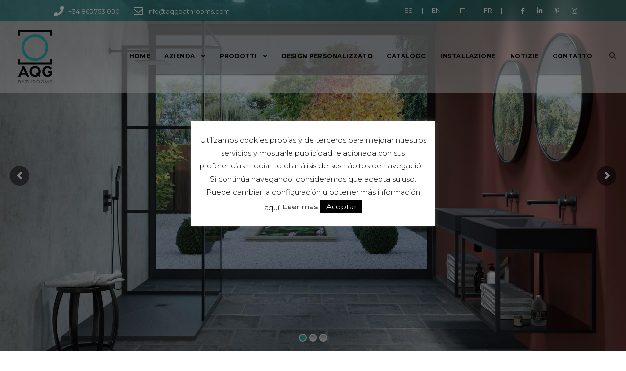

--- FILE ---
content_type: text/html; charset=UTF-8
request_url: http://aqgbathrooms.com/it/product/siena/
body_size: 20222
content:
<!DOCTYPE html>
<html lang="it-IT" class="no-js">
<head>
	<meta charset="UTF-8">
	<meta name="viewport" content="width=device-width, initial-scale=1">
	<link rel="profile" href="http://gmpg.org/xfn/11">
	<link rel="pingback" href="http://aqgbathrooms.com/xmlrpc.php">
	<meta name='robots' content='index, follow, max-image-preview:large, max-snippet:-1, max-video-preview:-1' />
<link rel="alternate" hreflang="es" href="https://aqgbathrooms.com/product/siena/" />
<link rel="alternate" hreflang="en" href="https://aqgbathrooms.com/en/product/siena/" />
<link rel="alternate" hreflang="it" href="https://aqgbathrooms.com/it/product/siena/" />
<link rel="alternate" hreflang="fr" href="https://aqgbathrooms.com/fr/product/siena/" />

	<!-- This site is optimized with the Yoast SEO plugin v18.0 - https://yoast.com/wordpress/plugins/seo/ -->
	<title>Siena - AQG Bathrooms</title>
	<link rel="canonical" href="https://aqgbathrooms.com/it/product/siena/" />
	<meta property="og:locale" content="it_IT" />
	<meta property="og:type" content="article" />
	<meta property="og:title" content="Siena - AQG Bathrooms" />
	<meta property="og:url" content="https://aqgbathrooms.com/it/product/siena/" />
	<meta property="og:site_name" content="AQG Bathrooms" />
	<meta property="article:modified_time" content="2023-01-16T08:43:07+00:00" />
	<meta property="og:image" content="https://aqgbathrooms.com/wp-content/uploads/2022/08/Siena_Min.jpg" />
	<meta property="og:image:width" content="800" />
	<meta property="og:image:height" content="500" />
	<meta property="og:image:type" content="image/jpeg" />
	<meta name="twitter:card" content="summary_large_image" />
	<script type="application/ld+json" class="yoast-schema-graph">{"@context":"https://schema.org","@graph":[{"@type":"Organization","@id":"https://aqgbathrooms.com/#organization","name":"AQG Bathrooms S.L.","url":"https://aqgbathrooms.com/","sameAs":[],"logo":{"@type":"ImageObject","@id":"https://aqgbathrooms.com/#logo","inLanguage":"it-IT","url":"https://aqgbathrooms.com/wp-content/uploads/2019/06/Logo-AQGBathrooms-1.svg","contentUrl":"https://aqgbathrooms.com/wp-content/uploads/2019/06/Logo-AQGBathrooms-1.svg","caption":"AQG Bathrooms S.L."},"image":{"@id":"https://aqgbathrooms.com/#logo"}},{"@type":"WebSite","@id":"https://aqgbathrooms.com/#website","url":"https://aqgbathrooms.com/","name":"AQG Bathrooms","description":"AQG LOVES DESIGN","publisher":{"@id":"https://aqgbathrooms.com/#organization"},"potentialAction":[{"@type":"SearchAction","target":{"@type":"EntryPoint","urlTemplate":"https://aqgbathrooms.com/?s={search_term_string}"},"query-input":"required name=search_term_string"}],"inLanguage":"it-IT"},{"@type":"ImageObject","@id":"https://aqgbathrooms.com/it/product/siena/#primaryimage","inLanguage":"it-IT","url":"https://aqgbathrooms.com/wp-content/uploads/2022/08/Siena_Min.jpg","contentUrl":"https://aqgbathrooms.com/wp-content/uploads/2022/08/Siena_Min.jpg","width":800,"height":500},{"@type":"WebPage","@id":"https://aqgbathrooms.com/it/product/siena/#webpage","url":"https://aqgbathrooms.com/it/product/siena/","name":"Siena - AQG Bathrooms","isPartOf":{"@id":"https://aqgbathrooms.com/#website"},"primaryImageOfPage":{"@id":"https://aqgbathrooms.com/it/product/siena/#primaryimage"},"datePublished":"2022-08-04T17:40:59+00:00","dateModified":"2023-01-16T08:43:07+00:00","breadcrumb":{"@id":"https://aqgbathrooms.com/it/product/siena/#breadcrumb"},"inLanguage":"it-IT","potentialAction":[{"@type":"ReadAction","target":["https://aqgbathrooms.com/it/product/siena/"]}]},{"@type":"BreadcrumbList","@id":"https://aqgbathrooms.com/it/product/siena/#breadcrumb","itemListElement":[{"@type":"ListItem","position":1,"name":"Portada","item":"https://aqgbathrooms.com/it/"},{"@type":"ListItem","position":2,"name":"Siena"}]}]}</script>
	<!-- / Yoast SEO plugin. -->


<link rel='dns-prefetch' href='//fonts.googleapis.com' />
<link rel='dns-prefetch' href='//use.fontawesome.com' />
<link rel='dns-prefetch' href='//s.w.org' />
<link rel="alternate" type="application/rss+xml" title="AQG Bathrooms &raquo; Feed" href="https://aqgbathrooms.com/it/feed/" />
<link rel="alternate" type="application/rss+xml" title="AQG Bathrooms &raquo; Feed dei commenti" href="https://aqgbathrooms.com/it/comments/feed/" />
<script type="text/javascript">
window._wpemojiSettings = {"baseUrl":"https:\/\/s.w.org\/images\/core\/emoji\/13.1.0\/72x72\/","ext":".png","svgUrl":"https:\/\/s.w.org\/images\/core\/emoji\/13.1.0\/svg\/","svgExt":".svg","source":{"concatemoji":"http:\/\/aqgbathrooms.com\/wp-includes\/js\/wp-emoji-release.min.js?ver=5.9.12"}};
/*! This file is auto-generated */
!function(e,a,t){var n,r,o,i=a.createElement("canvas"),p=i.getContext&&i.getContext("2d");function s(e,t){var a=String.fromCharCode;p.clearRect(0,0,i.width,i.height),p.fillText(a.apply(this,e),0,0);e=i.toDataURL();return p.clearRect(0,0,i.width,i.height),p.fillText(a.apply(this,t),0,0),e===i.toDataURL()}function c(e){var t=a.createElement("script");t.src=e,t.defer=t.type="text/javascript",a.getElementsByTagName("head")[0].appendChild(t)}for(o=Array("flag","emoji"),t.supports={everything:!0,everythingExceptFlag:!0},r=0;r<o.length;r++)t.supports[o[r]]=function(e){if(!p||!p.fillText)return!1;switch(p.textBaseline="top",p.font="600 32px Arial",e){case"flag":return s([127987,65039,8205,9895,65039],[127987,65039,8203,9895,65039])?!1:!s([55356,56826,55356,56819],[55356,56826,8203,55356,56819])&&!s([55356,57332,56128,56423,56128,56418,56128,56421,56128,56430,56128,56423,56128,56447],[55356,57332,8203,56128,56423,8203,56128,56418,8203,56128,56421,8203,56128,56430,8203,56128,56423,8203,56128,56447]);case"emoji":return!s([10084,65039,8205,55357,56613],[10084,65039,8203,55357,56613])}return!1}(o[r]),t.supports.everything=t.supports.everything&&t.supports[o[r]],"flag"!==o[r]&&(t.supports.everythingExceptFlag=t.supports.everythingExceptFlag&&t.supports[o[r]]);t.supports.everythingExceptFlag=t.supports.everythingExceptFlag&&!t.supports.flag,t.DOMReady=!1,t.readyCallback=function(){t.DOMReady=!0},t.supports.everything||(n=function(){t.readyCallback()},a.addEventListener?(a.addEventListener("DOMContentLoaded",n,!1),e.addEventListener("load",n,!1)):(e.attachEvent("onload",n),a.attachEvent("onreadystatechange",function(){"complete"===a.readyState&&t.readyCallback()})),(n=t.source||{}).concatemoji?c(n.concatemoji):n.wpemoji&&n.twemoji&&(c(n.twemoji),c(n.wpemoji)))}(window,document,window._wpemojiSettings);
</script>
<style type="text/css">
img.wp-smiley,
img.emoji {
	display: inline !important;
	border: none !important;
	box-shadow: none !important;
	height: 1em !important;
	width: 1em !important;
	margin: 0 0.07em !important;
	vertical-align: -0.1em !important;
	background: none !important;
	padding: 0 !important;
}
</style>
	<link rel='stylesheet' id='cnss_font_awesome_css-css'  href='http://aqgbathrooms.com/wp-content/plugins/easy-social-icons/css/font-awesome/css/all.min.css?ver=5.7.2' type='text/css' media='all' />
<link rel='stylesheet' id='cnss_font_awesome_v4_shims-css'  href='http://aqgbathrooms.com/wp-content/plugins/easy-social-icons/css/font-awesome/css/v4-shims.min.css?ver=5.7.2' type='text/css' media='all' />
<link rel='stylesheet' id='cnss_css-css'  href='http://aqgbathrooms.com/wp-content/plugins/easy-social-icons/css/cnss.css?ver=1.0' type='text/css' media='all' />
<link rel='stylesheet' id='wp-block-library-css'  href='http://aqgbathrooms.com/wp-includes/css/dist/block-library/style.min.css?ver=5.9.12' type='text/css' media='all' />
<style id='global-styles-inline-css' type='text/css'>
body{--wp--preset--color--black: #000000;--wp--preset--color--cyan-bluish-gray: #abb8c3;--wp--preset--color--white: #ffffff;--wp--preset--color--pale-pink: #f78da7;--wp--preset--color--vivid-red: #cf2e2e;--wp--preset--color--luminous-vivid-orange: #ff6900;--wp--preset--color--luminous-vivid-amber: #fcb900;--wp--preset--color--light-green-cyan: #7bdcb5;--wp--preset--color--vivid-green-cyan: #00d084;--wp--preset--color--pale-cyan-blue: #8ed1fc;--wp--preset--color--vivid-cyan-blue: #0693e3;--wp--preset--color--vivid-purple: #9b51e0;--wp--preset--gradient--vivid-cyan-blue-to-vivid-purple: linear-gradient(135deg,rgba(6,147,227,1) 0%,rgb(155,81,224) 100%);--wp--preset--gradient--light-green-cyan-to-vivid-green-cyan: linear-gradient(135deg,rgb(122,220,180) 0%,rgb(0,208,130) 100%);--wp--preset--gradient--luminous-vivid-amber-to-luminous-vivid-orange: linear-gradient(135deg,rgba(252,185,0,1) 0%,rgba(255,105,0,1) 100%);--wp--preset--gradient--luminous-vivid-orange-to-vivid-red: linear-gradient(135deg,rgba(255,105,0,1) 0%,rgb(207,46,46) 100%);--wp--preset--gradient--very-light-gray-to-cyan-bluish-gray: linear-gradient(135deg,rgb(238,238,238) 0%,rgb(169,184,195) 100%);--wp--preset--gradient--cool-to-warm-spectrum: linear-gradient(135deg,rgb(74,234,220) 0%,rgb(151,120,209) 20%,rgb(207,42,186) 40%,rgb(238,44,130) 60%,rgb(251,105,98) 80%,rgb(254,248,76) 100%);--wp--preset--gradient--blush-light-purple: linear-gradient(135deg,rgb(255,206,236) 0%,rgb(152,150,240) 100%);--wp--preset--gradient--blush-bordeaux: linear-gradient(135deg,rgb(254,205,165) 0%,rgb(254,45,45) 50%,rgb(107,0,62) 100%);--wp--preset--gradient--luminous-dusk: linear-gradient(135deg,rgb(255,203,112) 0%,rgb(199,81,192) 50%,rgb(65,88,208) 100%);--wp--preset--gradient--pale-ocean: linear-gradient(135deg,rgb(255,245,203) 0%,rgb(182,227,212) 50%,rgb(51,167,181) 100%);--wp--preset--gradient--electric-grass: linear-gradient(135deg,rgb(202,248,128) 0%,rgb(113,206,126) 100%);--wp--preset--gradient--midnight: linear-gradient(135deg,rgb(2,3,129) 0%,rgb(40,116,252) 100%);--wp--preset--duotone--dark-grayscale: url('#wp-duotone-dark-grayscale');--wp--preset--duotone--grayscale: url('#wp-duotone-grayscale');--wp--preset--duotone--purple-yellow: url('#wp-duotone-purple-yellow');--wp--preset--duotone--blue-red: url('#wp-duotone-blue-red');--wp--preset--duotone--midnight: url('#wp-duotone-midnight');--wp--preset--duotone--magenta-yellow: url('#wp-duotone-magenta-yellow');--wp--preset--duotone--purple-green: url('#wp-duotone-purple-green');--wp--preset--duotone--blue-orange: url('#wp-duotone-blue-orange');--wp--preset--font-size--small: 13px;--wp--preset--font-size--medium: 20px;--wp--preset--font-size--large: 36px;--wp--preset--font-size--x-large: 42px;}.has-black-color{color: var(--wp--preset--color--black) !important;}.has-cyan-bluish-gray-color{color: var(--wp--preset--color--cyan-bluish-gray) !important;}.has-white-color{color: var(--wp--preset--color--white) !important;}.has-pale-pink-color{color: var(--wp--preset--color--pale-pink) !important;}.has-vivid-red-color{color: var(--wp--preset--color--vivid-red) !important;}.has-luminous-vivid-orange-color{color: var(--wp--preset--color--luminous-vivid-orange) !important;}.has-luminous-vivid-amber-color{color: var(--wp--preset--color--luminous-vivid-amber) !important;}.has-light-green-cyan-color{color: var(--wp--preset--color--light-green-cyan) !important;}.has-vivid-green-cyan-color{color: var(--wp--preset--color--vivid-green-cyan) !important;}.has-pale-cyan-blue-color{color: var(--wp--preset--color--pale-cyan-blue) !important;}.has-vivid-cyan-blue-color{color: var(--wp--preset--color--vivid-cyan-blue) !important;}.has-vivid-purple-color{color: var(--wp--preset--color--vivid-purple) !important;}.has-black-background-color{background-color: var(--wp--preset--color--black) !important;}.has-cyan-bluish-gray-background-color{background-color: var(--wp--preset--color--cyan-bluish-gray) !important;}.has-white-background-color{background-color: var(--wp--preset--color--white) !important;}.has-pale-pink-background-color{background-color: var(--wp--preset--color--pale-pink) !important;}.has-vivid-red-background-color{background-color: var(--wp--preset--color--vivid-red) !important;}.has-luminous-vivid-orange-background-color{background-color: var(--wp--preset--color--luminous-vivid-orange) !important;}.has-luminous-vivid-amber-background-color{background-color: var(--wp--preset--color--luminous-vivid-amber) !important;}.has-light-green-cyan-background-color{background-color: var(--wp--preset--color--light-green-cyan) !important;}.has-vivid-green-cyan-background-color{background-color: var(--wp--preset--color--vivid-green-cyan) !important;}.has-pale-cyan-blue-background-color{background-color: var(--wp--preset--color--pale-cyan-blue) !important;}.has-vivid-cyan-blue-background-color{background-color: var(--wp--preset--color--vivid-cyan-blue) !important;}.has-vivid-purple-background-color{background-color: var(--wp--preset--color--vivid-purple) !important;}.has-black-border-color{border-color: var(--wp--preset--color--black) !important;}.has-cyan-bluish-gray-border-color{border-color: var(--wp--preset--color--cyan-bluish-gray) !important;}.has-white-border-color{border-color: var(--wp--preset--color--white) !important;}.has-pale-pink-border-color{border-color: var(--wp--preset--color--pale-pink) !important;}.has-vivid-red-border-color{border-color: var(--wp--preset--color--vivid-red) !important;}.has-luminous-vivid-orange-border-color{border-color: var(--wp--preset--color--luminous-vivid-orange) !important;}.has-luminous-vivid-amber-border-color{border-color: var(--wp--preset--color--luminous-vivid-amber) !important;}.has-light-green-cyan-border-color{border-color: var(--wp--preset--color--light-green-cyan) !important;}.has-vivid-green-cyan-border-color{border-color: var(--wp--preset--color--vivid-green-cyan) !important;}.has-pale-cyan-blue-border-color{border-color: var(--wp--preset--color--pale-cyan-blue) !important;}.has-vivid-cyan-blue-border-color{border-color: var(--wp--preset--color--vivid-cyan-blue) !important;}.has-vivid-purple-border-color{border-color: var(--wp--preset--color--vivid-purple) !important;}.has-vivid-cyan-blue-to-vivid-purple-gradient-background{background: var(--wp--preset--gradient--vivid-cyan-blue-to-vivid-purple) !important;}.has-light-green-cyan-to-vivid-green-cyan-gradient-background{background: var(--wp--preset--gradient--light-green-cyan-to-vivid-green-cyan) !important;}.has-luminous-vivid-amber-to-luminous-vivid-orange-gradient-background{background: var(--wp--preset--gradient--luminous-vivid-amber-to-luminous-vivid-orange) !important;}.has-luminous-vivid-orange-to-vivid-red-gradient-background{background: var(--wp--preset--gradient--luminous-vivid-orange-to-vivid-red) !important;}.has-very-light-gray-to-cyan-bluish-gray-gradient-background{background: var(--wp--preset--gradient--very-light-gray-to-cyan-bluish-gray) !important;}.has-cool-to-warm-spectrum-gradient-background{background: var(--wp--preset--gradient--cool-to-warm-spectrum) !important;}.has-blush-light-purple-gradient-background{background: var(--wp--preset--gradient--blush-light-purple) !important;}.has-blush-bordeaux-gradient-background{background: var(--wp--preset--gradient--blush-bordeaux) !important;}.has-luminous-dusk-gradient-background{background: var(--wp--preset--gradient--luminous-dusk) !important;}.has-pale-ocean-gradient-background{background: var(--wp--preset--gradient--pale-ocean) !important;}.has-electric-grass-gradient-background{background: var(--wp--preset--gradient--electric-grass) !important;}.has-midnight-gradient-background{background: var(--wp--preset--gradient--midnight) !important;}.has-small-font-size{font-size: var(--wp--preset--font-size--small) !important;}.has-medium-font-size{font-size: var(--wp--preset--font-size--medium) !important;}.has-large-font-size{font-size: var(--wp--preset--font-size--large) !important;}.has-x-large-font-size{font-size: var(--wp--preset--font-size--x-large) !important;}
</style>
<link rel='stylesheet' id='cpsh-shortcodes-css'  href='http://aqgbathrooms.com/wp-content/plugins/column-shortcodes//assets/css/shortcodes.css?ver=1.0.1' type='text/css' media='all' />
<link rel='stylesheet' id='contact-form-7-css'  href='http://aqgbathrooms.com/wp-content/plugins/contact-form-7/includes/css/styles.css?ver=5.5.4' type='text/css' media='all' />
<link rel='stylesheet' id='cookie-law-info-css'  href='http://aqgbathrooms.com/wp-content/plugins/cookie-law-info/public/css/cookie-law-info-public.css?ver=2.0.8' type='text/css' media='all' />
<link rel='stylesheet' id='cookie-law-info-gdpr-css'  href='http://aqgbathrooms.com/wp-content/plugins/cookie-law-info/public/css/cookie-law-info-gdpr.css?ver=2.0.8' type='text/css' media='all' />
<link rel='stylesheet' id='gdlr-core-google-font-css'  href='https://fonts.googleapis.com/css?family=Montserrat%3A100%2C100italic%2C200%2C200italic%2C300%2C300italic%2Cregular%2Citalic%2C500%2C500italic%2C600%2C600italic%2C700%2C700italic%2C800%2C800italic%2C900%2C900italic&#038;subset=cyrillic-ext%2Cvietnamese%2Clatin%2Ccyrillic%2Clatin-ext&#038;ver=5.9.12' type='text/css' media='all' />
<link rel='stylesheet' id='gdlr-core-plugin-css'  href='http://aqgbathrooms.com/wp-content/plugins/goodlayers-core/plugins/combine/style.css?ver=5.9.12' type='text/css' media='all' />
<link rel='stylesheet' id='gdlr-core-page-builder-css'  href='http://aqgbathrooms.com/wp-content/plugins/goodlayers-core/include/css/page-builder.css?ver=5.9.12' type='text/css' media='all' />
<link rel='stylesheet' id='extendify-utilities-css'  href='http://aqgbathrooms.com/wp-content/plugins/ml-slider/extendify-sdk/public/build/extendify-utilities.css?ver=0.1.0' type='text/css' media='all' />
<link rel='stylesheet' id='rs-plugin-settings-css'  href='http://aqgbathrooms.com/wp-content/plugins/revslider/public/assets/css/settings.css?ver=5.4.8.3' type='text/css' media='all' />
<style id='rs-plugin-settings-inline-css' type='text/css'>
#rs-demo-id {}
</style>
<link rel='stylesheet' id='wpgmp-frontend_css-css'  href='http://aqgbathrooms.com/wp-content/plugins/wp-google-map-plugin/assets/css/frontend.css?ver=5.9.12' type='text/css' media='all' />
<link rel='stylesheet' id='infinite-style-core-css'  href='http://aqgbathrooms.com/wp-content/themes/infinite/css/style-core.css?ver=5.9.12' type='text/css' media='all' />
<link rel='stylesheet' id='infinite-custom-style-css'  href='https://aqgbathrooms.com/wp-content/uploads/gdlr-style-custom.css?1673865282&#038;ver=5.9.12' type='text/css' media='all' />
<link rel='stylesheet' id='bfa-font-awesome-css'  href='https://use.fontawesome.com/releases/v5.15.4/css/all.css?ver=2.0.1' type='text/css' media='all' />
<link rel='stylesheet' id='bfa-font-awesome-v4-shim-css'  href='https://use.fontawesome.com/releases/v5.15.4/css/v4-shims.css?ver=2.0.1' type='text/css' media='all' />
<style id='bfa-font-awesome-v4-shim-inline-css' type='text/css'>

			@font-face {
				font-family: 'FontAwesome';
				src: url('https://use.fontawesome.com/releases/v5.15.4/webfonts/fa-brands-400.eot'),
				url('https://use.fontawesome.com/releases/v5.15.4/webfonts/fa-brands-400.eot?#iefix') format('embedded-opentype'),
				url('https://use.fontawesome.com/releases/v5.15.4/webfonts/fa-brands-400.woff2') format('woff2'),
				url('https://use.fontawesome.com/releases/v5.15.4/webfonts/fa-brands-400.woff') format('woff'),
				url('https://use.fontawesome.com/releases/v5.15.4/webfonts/fa-brands-400.ttf') format('truetype'),
				url('https://use.fontawesome.com/releases/v5.15.4/webfonts/fa-brands-400.svg#fontawesome') format('svg');
			}

			@font-face {
				font-family: 'FontAwesome';
				src: url('https://use.fontawesome.com/releases/v5.15.4/webfonts/fa-solid-900.eot'),
				url('https://use.fontawesome.com/releases/v5.15.4/webfonts/fa-solid-900.eot?#iefix') format('embedded-opentype'),
				url('https://use.fontawesome.com/releases/v5.15.4/webfonts/fa-solid-900.woff2') format('woff2'),
				url('https://use.fontawesome.com/releases/v5.15.4/webfonts/fa-solid-900.woff') format('woff'),
				url('https://use.fontawesome.com/releases/v5.15.4/webfonts/fa-solid-900.ttf') format('truetype'),
				url('https://use.fontawesome.com/releases/v5.15.4/webfonts/fa-solid-900.svg#fontawesome') format('svg');
			}

			@font-face {
				font-family: 'FontAwesome';
				src: url('https://use.fontawesome.com/releases/v5.15.4/webfonts/fa-regular-400.eot'),
				url('https://use.fontawesome.com/releases/v5.15.4/webfonts/fa-regular-400.eot?#iefix') format('embedded-opentype'),
				url('https://use.fontawesome.com/releases/v5.15.4/webfonts/fa-regular-400.woff2') format('woff2'),
				url('https://use.fontawesome.com/releases/v5.15.4/webfonts/fa-regular-400.woff') format('woff'),
				url('https://use.fontawesome.com/releases/v5.15.4/webfonts/fa-regular-400.ttf') format('truetype'),
				url('https://use.fontawesome.com/releases/v5.15.4/webfonts/fa-regular-400.svg#fontawesome') format('svg');
				unicode-range: U+F004-F005,U+F007,U+F017,U+F022,U+F024,U+F02E,U+F03E,U+F044,U+F057-F059,U+F06E,U+F070,U+F075,U+F07B-F07C,U+F080,U+F086,U+F089,U+F094,U+F09D,U+F0A0,U+F0A4-F0A7,U+F0C5,U+F0C7-F0C8,U+F0E0,U+F0EB,U+F0F3,U+F0F8,U+F0FE,U+F111,U+F118-F11A,U+F11C,U+F133,U+F144,U+F146,U+F14A,U+F14D-F14E,U+F150-F152,U+F15B-F15C,U+F164-F165,U+F185-F186,U+F191-F192,U+F1AD,U+F1C1-F1C9,U+F1CD,U+F1D8,U+F1E3,U+F1EA,U+F1F6,U+F1F9,U+F20A,U+F247-F249,U+F24D,U+F254-F25B,U+F25D,U+F267,U+F271-F274,U+F279,U+F28B,U+F28D,U+F2B5-F2B6,U+F2B9,U+F2BB,U+F2BD,U+F2C1-F2C2,U+F2D0,U+F2D2,U+F2DC,U+F2ED,U+F328,U+F358-F35B,U+F3A5,U+F3D1,U+F410,U+F4AD;
			}
		
</style>
<link rel='stylesheet' id='infinite-child-theme-style-css'  href='http://aqgbathrooms.com/wp-content/themes/infinite-child/style.css?ver=5.9.12' type='text/css' media='all' />
<script type='text/javascript' src='http://aqgbathrooms.com/wp-includes/js/jquery/jquery.min.js?ver=3.6.0' id='jquery-core-js'></script>
<script type='text/javascript' src='http://aqgbathrooms.com/wp-includes/js/jquery/jquery-migrate.min.js?ver=3.3.2' id='jquery-migrate-js'></script>
<script type='text/javascript' src='http://aqgbathrooms.com/wp-content/plugins/easy-social-icons/js/cnss.js?ver=1.0' id='cnss_js-js'></script>
<script type='text/javascript' id='cookie-law-info-js-extra'>
/* <![CDATA[ */
var Cli_Data = {"nn_cookie_ids":[],"cookielist":[],"non_necessary_cookies":[],"ccpaEnabled":"","ccpaRegionBased":"","ccpaBarEnabled":"","strictlyEnabled":["necessary","obligatoire"],"ccpaType":"gdpr","js_blocking":"","custom_integration":"","triggerDomRefresh":"","secure_cookies":""};
var cli_cookiebar_settings = {"animate_speed_hide":"500","animate_speed_show":"500","background":"#FFF","border":"#b1a6a6c2","border_on":"","button_1_button_colour":"#000","button_1_button_hover":"#000000","button_1_link_colour":"#fff","button_1_as_button":"1","button_1_new_win":"","button_2_button_colour":"#333","button_2_button_hover":"#292929","button_2_link_colour":"#444","button_2_as_button":"","button_2_hidebar":"","button_3_button_colour":"#000","button_3_button_hover":"#000000","button_3_link_colour":"#fff","button_3_as_button":"1","button_3_new_win":"","button_4_button_colour":"#000","button_4_button_hover":"#000000","button_4_link_colour":"#62a329","button_4_as_button":"1","button_7_button_colour":"#61a229","button_7_button_hover":"#4e8221","button_7_link_colour":"#fff","button_7_as_button":"1","button_7_new_win":"","font_family":"inherit","header_fix":"","notify_animate_hide":"1","notify_animate_show":"","notify_div_id":"#cookie-law-info-bar","notify_position_horizontal":"right","notify_position_vertical":"bottom","scroll_close":"","scroll_close_reload":"","accept_close_reload":"","reject_close_reload":"","showagain_tab":"","showagain_background":"#fff","showagain_border":"#000","showagain_div_id":"#cookie-law-info-again","showagain_x_position":"100px","text":"#000","show_once_yn":"","show_once":"10000","logging_on":"","as_popup":"","popup_overlay":"1","bar_heading_text":"","cookie_bar_as":"popup","popup_showagain_position":"bottom-right","widget_position":"left"};
var log_object = {"ajax_url":"https:\/\/aqgbathrooms.com\/wp-admin\/admin-ajax.php"};
/* ]]> */
</script>
<script type='text/javascript' src='http://aqgbathrooms.com/wp-content/plugins/cookie-law-info/public/js/cookie-law-info-public.js?ver=2.0.8' id='cookie-law-info-js'></script>
<script type='text/javascript' src='http://aqgbathrooms.com/wp-content/plugins/revslider/public/assets/js/jquery.themepunch.tools.min.js?ver=5.4.8.3' id='tp-tools-js'></script>
<script type='text/javascript' src='http://aqgbathrooms.com/wp-content/plugins/revslider/public/assets/js/jquery.themepunch.revolution.min.js?ver=5.4.8.3' id='revmin-js'></script>
<script type='text/javascript' src='http://aqgbathrooms.com/wp-content/plugins/granular-controls-for-elementor/assets/js/jarallax.js?ver=1.0.5' id='granule-parallax-js-js'></script>
<!--[if lt IE 9]>
<script type='text/javascript' src='http://aqgbathrooms.com/wp-content/themes/infinite/js/html5.js?ver=5.9.12' id='html5js-js'></script>
<![endif]-->
<link rel="https://api.w.org/" href="https://aqgbathrooms.com/wp-json/" /><link rel="EditURI" type="application/rsd+xml" title="RSD" href="https://aqgbathrooms.com/xmlrpc.php?rsd" />
<link rel="wlwmanifest" type="application/wlwmanifest+xml" href="http://aqgbathrooms.com/wp-includes/wlwmanifest.xml" /> 
<meta name="generator" content="WordPress 5.9.12" />
<link rel='shortlink' href='https://aqgbathrooms.com/it/?p=4939' />
<link rel="alternate" type="application/json+oembed" href="https://aqgbathrooms.com/wp-json/oembed/1.0/embed?url=https%3A%2F%2Faqgbathrooms.com%2Fit%2Fproduct%2Fsiena%2F" />
<link rel="alternate" type="text/xml+oembed" href="https://aqgbathrooms.com/wp-json/oembed/1.0/embed?url=https%3A%2F%2Faqgbathrooms.com%2Fit%2Fproduct%2Fsiena%2F&#038;format=xml" />
<meta name="generator" content="WPML ver:4.2.9 stt:1,4,27,2;" />
<style type="text/css">
		ul.cnss-social-icon li.cn-fa-icon a:hover{opacity: 0.7!important;color:#ffffff!important;}
		</style><meta name="generator" content="Powered by Slider Revolution 5.4.8.3 - responsive, Mobile-Friendly Slider Plugin for WordPress with comfortable drag and drop interface." />
<link rel="icon" href="https://aqgbathrooms.com/wp-content/uploads/2019/12/cropped-Icono_Web-32x32.png" sizes="32x32" />
<link rel="icon" href="https://aqgbathrooms.com/wp-content/uploads/2019/12/cropped-Icono_Web-192x192.png" sizes="192x192" />
<link rel="apple-touch-icon" href="https://aqgbathrooms.com/wp-content/uploads/2019/12/cropped-Icono_Web-180x180.png" />
<meta name="msapplication-TileImage" content="https://aqgbathrooms.com/wp-content/uploads/2019/12/cropped-Icono_Web-270x270.png" />
<script type="text/javascript">function setREVStartSize(e){									
						try{ e.c=jQuery(e.c);var i=jQuery(window).width(),t=9999,r=0,n=0,l=0,f=0,s=0,h=0;
							if(e.responsiveLevels&&(jQuery.each(e.responsiveLevels,function(e,f){f>i&&(t=r=f,l=e),i>f&&f>r&&(r=f,n=e)}),t>r&&(l=n)),f=e.gridheight[l]||e.gridheight[0]||e.gridheight,s=e.gridwidth[l]||e.gridwidth[0]||e.gridwidth,h=i/s,h=h>1?1:h,f=Math.round(h*f),"fullscreen"==e.sliderLayout){var u=(e.c.width(),jQuery(window).height());if(void 0!=e.fullScreenOffsetContainer){var c=e.fullScreenOffsetContainer.split(",");if (c) jQuery.each(c,function(e,i){u=jQuery(i).length>0?u-jQuery(i).outerHeight(!0):u}),e.fullScreenOffset.split("%").length>1&&void 0!=e.fullScreenOffset&&e.fullScreenOffset.length>0?u-=jQuery(window).height()*parseInt(e.fullScreenOffset,0)/100:void 0!=e.fullScreenOffset&&e.fullScreenOffset.length>0&&(u-=parseInt(e.fullScreenOffset,0))}f=u}else void 0!=e.minHeight&&f<e.minHeight&&(f=e.minHeight);e.c.closest(".rev_slider_wrapper").css({height:f})					
						}catch(d){console.log("Failure at Presize of Slider:"+d)}						
					};</script>
		<style type="text/css" id="wp-custom-css">
			.infinite-top-bar-container.infinite-top-bar-full {
    padding-right: 100px;
    padding-top: 21px;
    padding-left: 100px;
    padding-bottom: 0;
}
.infinite-animate-fixed-navigation.infinite-header-style-plain .infinite-logo{
	padding-bottom:17px!important;
	padding-top:17px!important;
}
.infinite-navigation {
    padding-top: 61px;
}
.infinite-animate-fixed-navigation.infinite-header-style-plain .infinite-navigation, .infinite-animate-fixed-navigation.infinite-header-style-boxed .infinite-navigation{
	padding-top:61px;
}


.wpcf7 input[type="button"], .wpcf7 input[type="submit"], input[type="reset"]{
	width:795px;
}
.gdlr-core-blog-info-wrapper{
	display:none;
}


.gdlr-core-body .gdlr-core-load-more, .gdlr-core-body .gdlr-core-button, .infinite-body .infinite-button, .infinite-body input[type="button"], .infinite-body input[type="submit"]{
	background-color:#3aaaa5;
}
/*h3.gdlr-core-title-item-title.gdlr-core-skin-title{
	border-bottom-width:0px!important;
}*/

.gdlr-core-title-item.gdlr-core-item-pdb.clearfix .gdlr-core-center-align.gdlr-core-title-item-caption-bottom.gdlr-core-item-pdlr.tit_form{
		border-bottom-width:0px;
}

.gdlr-core-pbf-wrapper-content {
    position: static;
    padding-top: 200px;
    padding-bottom: 0px;
}


.gdlr-core-pbf-wrapper-content {
    position: static;
    padding-top: 0px;
    padding-bottom: 0px;
}

.gdlr-core-pbf-wrapper.gdlr-core-wrapper-full-height.gdlr-core-js.gdlr-core-full-height-center{
	min-height:750px;
	max-height:751px;
}
.gdlr-core-pbf-column-content {
    padding-top: 0px;
    position: relative;
    margin-left: 26px;
    margin-right: auto;
    min-height: 1px;
}

.gdlr-core-item-pdb {
    padding-bottom: 0px;
}
.infinite-body h1, .infinite-body h2, .infinite-body h3, .infinite-body h4, .infinite-body h5, .infinite-body h6 {
    margin-top: 0px;
    margin-bottom: 0;
    line-height: 1.2;
    font-weight: 700;
}

h6.gdlr-core-title-item-title.gdlr-core-skin-title {
	border-bottom-style: inset;
  border-bottom-color: white;
  border-bottom-width: 1px;
	padding-bottom: 6px;
}
.gdlr-core-flexslider-nav .flex-direction-nav li a, .gdlr-core-flexslider.gdlr-core-nav-style-middle-large .flex-direction-nav li a {
    color: #3aaaa5;
    border-color: #ffffff;
}
.gdlr-core-flexslider-nav.gdlr-core-round-style li a, .gdlr-core-flexslider-nav.gdlr-core-rectangle-style li a {
    background-color: #ffffff;
}
.infinite-top-bar-container.infinite-top-bar-full {
    padding-right: 100px;
    padding-top: 10px;
    padding-left: 100px;
    padding-bottom: 10px;
}
.gdlr-core-flexslider.flexslider[data-type="carousel"] ul.slides > li {
		width: 300px;
    margin-right: 20px;
}

ul.slides{
	margin-left:	950;
	margin-right: 950;
}
.gdlr-core-blog-item.gdlr-core-item-pdb.clearfix.gdlr-core-style-blog-column.gdlr-core-item-pdlr {
    padding-left: 250px;
    padding-right: 250px;
}
.gdlr-core-title-item-title.gdlr-core-skin-title {
		padding-bottom: 20px;
}


div.infinite-main-menu.sf-js-enabled.sf-arrows > ul > li > a:hover{
	color:#3aaaa5;
}
div.infinite-main-menu.sf-js-enabled.sf-arrows > ul > li > a{
	color:#000000;
}

.menu-item.menu-item-type-post_type.menu-item-object-page.menu-item-has-children.menu-item-26.infinite-normal-menu a{
	color:#000000;
}
.menu-item.menu-item-type-post_type.menu-item-object-page.menu-item-27.infinite-normal-menu a{
		color:#000000;
}
.menu-item.menu-item-type-post_type.menu-item-object-page.menu-item-has-children.menu-item-25.infinite-normal-menu a{
	color:#000000;
}

.menu-item.menu-item-type-post_type.menu-item-object-page.menu-item-28.infinite-normal-menu a{
		color:#000000;

}
.menu-item.menu-item-type-post_type.menu-item-object-page.menu-item-29.infinite-normal-menu a{
		color:#000000;

}
.menu-item.menu-item-type-post_type.menu-item-object-page.menu-item-30.infinite-normal-menu a{
		color:#000000;

}

.infinite-navigation .sf-menu > .infinite-normal-menu li > a{
	color:#ffffff!important;
		background-color:#282828!important;
}
.infinite-navigation .sf-menu > .infinite-normal-menu li > a:hover{
	color:#ffffff!important;
		background-color:#3aaaa5!important;
}

.infinite-copyright-text{
	text-transform:none;
	color:white;
}
.infinite-navigation-slide-bar{
	display:none!important;
}
.infinite-body-front .gdlr-core-container, .infinite-body-front .infinite-container {
    padding-left: 50px;
    padding-right: 50px;
}
.widget_product_categories ul li, .widget_archive ul li, .widget_categories ul li, .widget_nav_menu ul li, .widget_meta ul li, .widget_pages ul li, .widget_recent_comments ul li, .widget_recent_entries ul li, .widget_rss ul li {
    font-size: 14px;
    margin-bottom: 15px;
    padding-left: 28px;
    line-height: 20px;
    padding-bottom: 3px;
    border-bottom-width: 1px;
    border-bottom-style: solid;
}
.widget_product_categories ul li:before, .widget_archive ul li:before, .widget_categories ul li:before, .widget_nav_menu ul li:before, .widget_meta ul li:before, .widget_pages ul li:before, .widget_recent_comments ul li:before, .widget_recent_entries ul li:before, .widget_rss ul li:before {
    content: "\f105";
    font-family: FontAwesome;
    text-align: center;
    position: absolute;
    left: 0px;
    display: block;
    height: 20px;
    width: 20px;
    margin-top: -1px;
		display:none;
}
.widget_product_categories ul li, .widget_archive ul li, .widget_categories ul li, .widget_nav_menu ul li, .widget_meta ul li, .widget_pages ul li, .widget_recent_comments ul li, .widget_recent_entries ul li, .widget_rss ul li {
    font-size: 14px;
    margin-bottom: 15px;
    padding-left: 28px;
    line-height: 20px;
    padding-bottom: 3px;
    border-bottom-width: 1px;
    border-bottom-style: solid;
    border: none;
}
i.fab.fa-linkedin{
	padding-right:15px;
	color:white;
}
i.fab.fa-facebook{
	padding-right:15px;	
	color:white;

}
i.fab.fa-twitter{
	padding-right:15px;
		color:white;

}
i.fab.fa-pinterest{
	padding-right:15px;
		color:white;

}
i.fab.fa-instagram{
	padding-right:8px;
		color:white;
}



div.menu-menu_footer-container > ul > li > a{
	color:white;
}
div.menu-menu_footer-container > ul > li > a:hover{
	color:#3aaaa5;
}
.infinite-footer-wrapper.infinite-with-column-divider .infinite-footer-column {
    padding-bottom: 1029px;
    margin-bottom: -1020px;
    border-left: 1px;
    border-style: solid;
    border-color: white;
    padding-left: 30px;
    padding-right: 30px;
}
.gdlr-core-pbf-column.gdlr-core-column-20.gdlr-core-column-first{
		max-height:300px;
}
/*.gdlr-core-pbf-column.gdlr-core-column-30.gdlr-core-column-first{
	padding-left:110px;
}*/
img.alignleft{
	padding-top:-25px;
}
.gdlr-core-post-slider-item .gdlr-core-post-slider-caption{
	background:rgba(0, 0, 0, 0.5);
	padding:20px 0 10px 0;
}
/*li.flex-nav-prev{
	display:none;
}
li.flex-nav-next{
	display:none;
}*/
span.facil{
	padding-bottom:-15px;
}
h4.paragraph-icon{
	padding-bottom:15px;
}
.infinite-navigation .infinite-main-menu {
    padding-right: 0px;
}
.infinite-header-style-plain.infinite-style-menu-right .infinite-main-menu-right-wrap {
    padding-right: 0px;
	  margin-right:150px;
		margin-left:15px;
}

.gdlr-core-column-service-title.gdlr-core-skin-title  bordebajo{		color:white;
}
.infinite-custom-wpml-flag{
	display:none;
}
.infinite-top-bar-right-social{
	padding-right:200px;
}


  .gdlr-core-page-builder-body p{
	margin-bottom:0px!important;
		/*padding-bottom:20px;*/
}
.infinite-top-bar-left.infinite-item-pdlr{
	padding-left:200px;
}
.infinite-logo.infinite-item-pdlr{
	margin-left:150px;
}

h3.gdlr-core-column-service-title.gdlr-core-skin-title{
	color:white;
}

@media (max-width:767px){
.gdlr-core-pbf-column.gdlr-core-column-30.gdlr-core-column-first{
	padding-left:0px;
}
	.infinite-logo.infinite-item-pdlr{
		margin-left:15px;
	}
	.gdlr-core-column-service-item.gdlr-core-item-pdb.gdlr-core-center-align.gdlr-core-no-caption{
padding :0px 0px!important;		
	}
	.gdlr-core-pbf-wrapper.esc_tablet{
		display:none;
	}
/*	.gdlr-core-column-service-item.gdlr-core-item-pdb.gdlr-core-center-align.gdlr-core-no-caption > .gdlr-core-column-service-content-wrapper > .gdlr-core-column-service-content > p{
		display:none;
	}*/
	
	span.graf1{
		font-size:20px!important;
	}
	span.graf2{
		font-size:20px!important;
	}
	.gdlr-core-pbf-column.gdlr-core-column-20{
		max-height:300px;
	}
	
	.gdlr-core-button.gdlr-core-button-solid.gdlr-core-button-no-border{
		padding: 10px 45px 10px 45px!important;
	}
	.gdlr-core-pbf-column-content {
	padding-left:0px;		
}
	.gdlr-core-pbf-wrapper.bordebajo{
		padding: 0px 0px 0px 0px!important;
	}


	.widget_product_categories ul li, .widget_archive ul li, .widget_categories ul li, .widget_nav_menu ul li, .widget_meta ul li, .widget_pages ul li, .widget_recent_comments ul li, .widget_recent_entries ul li, .widget_rss ul li{
		padding-left:0px;
	}
	.gdlr-core-pbf-column-content {
    padding-top: 25px;
    position: relative;
    margin-left: 0px;
    margin-right: auto;
    min-height: 1px;
    padding-bottom: 35px;
}
	body.infinite-body-front .infinite-container {
    max-width: 500px;
    padding-left: 5px;
    padding-right: 5px;
}
	.infinite-fixed-navigation.infinite-style-slide .infinite-logo-inner img {
    max-height: 80px !important;
    width: auto;
}
	.gdlr-core-column-service-item.gdlr-core-center-align.gdlr-core-column-service-title-wrap{
		margin-bottom:0px;
		margin-top:0px;
	}
	
div.gdlr-core-column-service-media.gdlr-core-media-icon{
		margin-bottom:20px;
	}

	.gdlr-core-pbf-wrapper:bordebajo{		padding-top:35px!important;
}
	.infinite-footer-wrapper.infinite-with-column-divider .infinite-footer-column{
	border:none;
	}
	.infinite-footer-wrapper.infinite-with-column-divider .infinite-footer-column:last-child {
    margin-bottom: -1030px;
}
	.gdlr-core-flexslider .flex-direction-nav .flex-nav-next {
    right: -100px;
}
	.gdlr-core-flexslider .flex-direction-nav .flex-nav-prev {
    left: -100px;
}
	.gdlr-core-flexslider-nav, .gdlr-core-flexslider .flex-direction-nav {
    display: contents;
}
	.infinite-footer-wrapper .widget:last-child {
    margin-bottom: 80px;
}
	.gdlr-core-pbf-wrapper.gdlr-core-hide-in-desktop{
		padding-top:25px;
	}
	.gdlr-core-pbf-wrapper-content {
    position: static;
    padding-top: 0px;
    padding-bottom: 0px;
    padding-right: 10px;
    padding-left: 10px;
}
.gdlr-core-title-item .gdlr-core-title-item-title{
		font-size:34px!important;
	} 
	.gdlr-core-text-box-item-content{
	font-size:15px;	
	}
	.infinite-item-pdlr, .gdlr-core-item-pdlr{
		padding-right:15px;
		padding-left:15px;
	}
	div.gdlr-core-pbf-column-content-margin{
		padding-top:10px!important;
		padding-bottom:10px!important;
	}
}
.gdlr-core-blog-grid.gdlr-core-blog-grid-with-frame, .gdlr-core-blog-full-frame, .gdlr-core-blog-list-frame, .gdlr-core-blog-link-format{
	background-color:#ededed;
}
/*@media (max-width:1100px) and (min-width:768px){

.gdlr-core-pbf-column.gdlr-core-column-30.gdlr-core-column-first {
    padding-left: 0px;
}
	.gdlr-core-column-shortcode.gdlr-core-item-pdlr.gdlr-core-column-20{
		padding-left:0px;
		padding-right:0px;
	}
	.gdlr-core-column-service-item.gdlr-core-center-align .gdlr-core-column-service-title-wrap {
    margin-bottom: -15px;
}
	
	.gdlr-core-page-builder-body p {
    margin-top: 0px;
    margin-bottom: 0px;
    font-size: inherit;
}
		.infinite-fixed-navigation.infinite-style-slide .infinite-logo-inner img {
    max-height: 70px !important;
    width: auto;
}
}*/

@media (min-width:767px) and (max-width:1300px){
	.infinite-logo.infinite-item-pdlr{
		margin-left:0px;
	}	
	.infinite-navigation .sf-menu > li > a, .infinite-navigation .sf-vertical > li > a{
		font-size:12px;
	}
	.infinite-body h1, .infinite-body h2, .infinite-body h3, .infinite-body h4, .infinite-body h5, .infinite-body h6{
		font-size:15px;
	}
	.infinite-top-bar-left.infinite-item-pdlr{
		padding-left:0px!important;
	}
	.infinite-top-bar-right-social{
		padding-right:0px!important;
	}
	.infinite-header-container.infinite-header-full{
			padding-right:20px!important;
		padding-left:35px!important;
	}
	.gdlr-core-blog-grid-date{
			display:none;	
	}
	.infinite-header-style-plain.infinite-style-menu-right .infinite-main-menu-right-wrap {
			margin-right:0px!important;
		}
	.infinite-navigation .sf-menu > li{
			padding-left:5px;
	}
	.nav_type_4 ul li a{
		padding-right:5px!important;
		padding-left:5px!important;
	}
}
@media (min-width:1300px){
	.infinite-logo.infinite-item-pdlr{
		margin-left:0px!important;
	}
	.infinite-header-style-plain.infinite-style-menu-right .infinite-main-menu-right-wrap{
		margin-right:0px!important;
	}
	.infinite-item-pdlr, .gdlr-core-item-pdlr{
		padding-left:20px;
		padding-right:20px;
	}
}

@media (min-width:800px) and (max-width:1300px){
.gdlr-core-pbf-column.gdlr-core-column-30.gdlr-core-column-first
	{
		padding-left:0px!important;
}

	.gdlr-core-column-service-item .gdlr-core-item-pdb  .gdlr-core-center-align .gdlr-core-no-caption
	{
		padding : 0px 0px!important;
	}
	.infinite-item-pdlr, .gdlr-core-item-pdlr{
		padding-left:unset;
		padding-right:unset;
	}
}		</style>
		</head>

<body class="portfolio-template-default single single-portfolio postid-4939 gdlr-core-body infinite-body infinite-body-front infinite-full  infinite-with-sticky-navigation  infinite-blockquote-style-1 gdlr-core-link-to-lightbox elementor-default elementor-kit-6770" data-home-url="https://aqgbathrooms.com/it/" >
<div class="infinite-mobile-header-wrap" ><div class="infinite-mobile-header infinite-header-background infinite-style-slide infinite-sticky-mobile-navigation " id="infinite-mobile-header" ><div class="infinite-mobile-header-container infinite-container clearfix" ><div class="infinite-logo  infinite-item-pdlr"><div class="infinite-logo-inner"><a class="" href="https://aqgbathrooms.com/it/" ><img src="https://aqgbathrooms.com/wp-content/uploads/2022/05/AGBathrooms_Logo_2021.png" alt="" width="72" height="113" title="AGBathrooms_Logo_2021" /></a></div></div><div class="infinite-mobile-menu-right" ><div class="infinite-main-menu-search" id="infinite-mobile-top-search" ><i class="fa fa-search" ></i></div><div class="infinite-top-search-wrap" >
	<div class="infinite-top-search-close" ></div>

	<div class="infinite-top-search-row" >
		<div class="infinite-top-search-cell" >
			

<form role="search" method="get" class="search-form" action="https://aqgbathrooms.com/it/">
	<input type="text" class="search-field infinite-title-font" placeholder="Search..." value="" name="s">
	<div class="infinite-top-search-submit"><i class="fa fa-search" ></i></div>
	<input type="submit" class="search-submit" value="Search">
	<div class="infinite-top-search-close"><i class="icon_close" ></i></div>

	<input type='hidden' value='portfolio' name='post_type' />
	
</form>
		</div>
	</div>

</div>
<div class="infinite-mobile-menu" ><a class="infinite-mm-menu-button infinite-mobile-menu-button infinite-mobile-button-hamburger-with-border" href="#infinite-mobile-menu" ><i class="fa fa-bars" ></i></a><div class="infinite-mm-menu-wrap infinite-navigation-font" id="infinite-mobile-menu" data-slide="right" ><ul id="menu-menumovil-it" class="m-menu"><li class="menu-item menu-item-type-post_type menu-item-object-page menu-item-home menu-item-5201"><a href="https://aqgbathrooms.com/it/">Home</a></li>
<li class="menu-item menu-item-type-post_type menu-item-object-page menu-item-5202"><a href="https://aqgbathrooms.com/it/acerca-de-aqg-bathrooms/">Azienda</a></li>
<li class="menu-item menu-item-type-post_type menu-item-object-page menu-item-5203"><a href="https://aqgbathrooms.com/it/mision-vision-valores-y-rsp/">Missione, Visione, Valori e RSI</a></li>
<li class="menu-item menu-item-type-post_type menu-item-object-page menu-item-5204"><a href="https://aqgbathrooms.com/it/productos/">Prodotti</a></li>
<li class="menu-item menu-item-type-custom menu-item-object-custom menu-item-5205"><a>DESIGN PERSONALIZZATO</a></li>
<li class="menu-item menu-item-type-post_type menu-item-object-page menu-item-9020"><a href="https://aqgbathrooms.com/it/guias-de-instalacion/">Installazione</a></li>
<li class="menu-item menu-item-type-custom menu-item-object-custom menu-item-5206"><a>STAMPA</a></li>
<li class="menu-item menu-item-type-post_type menu-item-object-page menu-item-6490"><a href="https://aqgbathrooms.com/it/contacto/">Contatto</a></li>
</ul></div></div></div></div></div></div><div class="infinite-body-outer-wrapper ">
		<div class="infinite-body-wrapper clearfix  infinite-with-transparent-header infinite-with-frame">
	<div class="infinite-header-background-transparent" ><div class="infinite-top-bar" ><div class="infinite-top-bar-background" ></div><div class="infinite-top-bar-container infinite-top-bar-full " ><div class="infinite-top-bar-container-inner clearfix" ><div class="infinite-top-bar-left infinite-item-pdlr"><span class="infinite-custom-wpml-flag" ><span class="infinite-custom-wpml-flag-item infinite-language-code-es" ><a href="https://aqgbathrooms.com/product/siena/" ><img src="http://aqgbathrooms.com/wp-content/plugins/sitepress-multilingual-cms/res/flags/es.png" alt="es" width="18" height="12" /></a></span><span class="infinite-custom-wpml-flag-item infinite-language-code-en" ><a href="https://aqgbathrooms.com/en/product/siena/" ><img src="http://aqgbathrooms.com/wp-content/plugins/sitepress-multilingual-cms/res/flags/en.png" alt="en" width="18" height="12" /></a></span><span class="infinite-custom-wpml-flag-item infinite-language-code-it" ><a href="https://aqgbathrooms.com/it/product/siena/" ><img src="http://aqgbathrooms.com/wp-content/plugins/sitepress-multilingual-cms/res/flags/it.png" alt="it" width="18" height="12" /></a></span><span class="infinite-custom-wpml-flag-item infinite-language-code-fr" ><a href="https://aqgbathrooms.com/fr/product/siena/" ><img src="http://aqgbathrooms.com/wp-content/plugins/sitepress-multilingual-cms/res/flags/fr.png" alt="fr" width="18" height="12" /></a></span></span><i class="fa fa-phone" style="font-size: 20px ;color: #ffffff ;margin-left: 10px ;margin-right: 10px ;"  ></i><span style="vertical-align: middle;">+34 865 753 000</span>

<i class="fa fa-envelope-o" style="font-size: 20px ;color: #ffffff ;margin-left: 25px ;margin-right: 5px ;"  ></i> <a href="mailto:info@aqgbathrooms.com" style="vertical-align: middle;padding">info@aqgbathrooms.com</a></div><div class="infinite-top-bar-right infinite-item-pdlr">
	    <div id="idiomas" class="dropdown">


	            <a href='https://aqgbathrooms.com/product/siena/'>es</a> | <a href='https://aqgbathrooms.com/en/product/siena/'>en</a> | <a href='https://aqgbathrooms.com/it/product/siena/'>it</a> | <a href='https://aqgbathrooms.com/fr/product/siena/'>fr</a> | 
	    </div>

	    <div class="infinite-top-bar-right-social" ><a href="https://www.facebook.com/AQG-Bathrooms-113248780067881/" target="_blank" class="infinite-top-bar-social-icon" title="facebook" ><i class="fa fa-facebook" ></i></a><a href="https://www.linkedin.com/company/aqgbathroomdesign" target="_blank" class="infinite-top-bar-social-icon" title="linkedin" ><i class="fa fa-linkedin" ></i></a><a href="https://www.pinterest.es/AQG_BATHROOMS/_saved/" target="_blank" class="infinite-top-bar-social-icon" title="pinterest" ><i class="fa fa-pinterest-p" ></i></a><a href="https://www.instagram.com/aqg_bathrooms/" target="_blank" class="infinite-top-bar-social-icon" title="instagram" ><i class="fa fa-instagram" ></i></a></div></div></div></div></div>	
<header class="infinite-header-wrap infinite-header-style-plain  infinite-style-menu-right infinite-sticky-navigation infinite-style-slide" data-navigation-offset="75px"  >
	<div class="infinite-header-background" ></div>
	<div class="infinite-header-container  infinite-header-full">
			
		<div class="infinite-header-container-inner clearfix">
			<div class="infinite-logo  infinite-item-pdlr"><div class="infinite-logo-inner"><a class="" href="https://aqgbathrooms.com/it/" ><img src="https://aqgbathrooms.com/wp-content/uploads/2022/05/AGBathrooms_Logo_2021.png" alt="" width="72" height="113" title="AGBathrooms_Logo_2021" /></a></div></div>			<div class="infinite-navigation infinite-item-pdlr clearfix infinite-navigation-submenu-indicator " >
			<div class="infinite-main-menu" id="infinite-main-menu" ><ul id="menu-menu1-it" class="sf-menu"><li  class="menu-item menu-item-type-post_type menu-item-object-page menu-item-home menu-item-6832 infinite-normal-menu"><a href="https://aqgbathrooms.com/it/">Home</a></li>
<li  class="menu-item menu-item-type-custom menu-item-object-custom menu-item-has-children menu-item-5165 infinite-normal-menu"><a class="sf-with-ul-pre">Azienda</a>
<ul class="sub-menu">
	<li  class="menu-item menu-item-type-post_type menu-item-object-page menu-item-5166" data-size="60"><a href="https://aqgbathrooms.com/it/acerca-de-aqg-bathrooms/">Azienda</a></li>
	<li  class="menu-item menu-item-type-post_type menu-item-object-page menu-item-5167" data-size="60"><a href="https://aqgbathrooms.com/it/mision-vision-valores-y-rsp/">Missione, Visione, Valori e RSI</a></li>
</ul>
</li>
<li  class="menu-item menu-item-type-post_type menu-item-object-page menu-item-has-children menu-item-5168 infinite-normal-menu"><a href="https://aqgbathrooms.com/it/productos/" class="sf-with-ul-pre">Prodotti</a>
<ul class="sub-menu">
	<li  class="menu-item menu-item-type-taxonomy menu-item-object-portfolio_category menu-item-5169" data-size="60"><a href="https://aqgbathrooms.com/it/products/platos-de-ducha-it/">Piatti doccia</a></li>
	<li  class="menu-item menu-item-type-taxonomy menu-item-object-portfolio_category current-portfolio-ancestor current-menu-parent current-portfolio-parent menu-item-5170" data-size="60"><a href="https://aqgbathrooms.com/it/products/encimeras-it/">Piani lavabo</a></li>
	<li  class="menu-item menu-item-type-custom menu-item-object-custom menu-item-8322" data-size="60"><a href="https://aqgbathrooms.com/it/product/exos/">Mobile per piano lavabo EXOS</a></li>
	<li  class="menu-item menu-item-type-taxonomy menu-item-object-portfolio_category menu-item-5171" data-size="60"><a href="https://aqgbathrooms.com/it/products/lavabos-it/">Lavabi</a></li>
	<li  class="menu-item menu-item-type-post_type menu-item-object-page menu-item-5172" data-size="60"><a href="https://aqgbathrooms.com/it/baldas/">Scaffali e Ripiani</a></li>
	<li  class="menu-item menu-item-type-post_type menu-item-object-page menu-item-5173" data-size="60"><a href="https://aqgbathrooms.com/it/paneles/">Pannelli di revestimento</a></li>
	<li  class="menu-item menu-item-type-post_type menu-item-object-page menu-item-5174" data-size="60"><a href="https://aqgbathrooms.com/it/colores-tech/">Finiture Tech</a></li>
	<li  class="menu-item menu-item-type-post_type menu-item-object-page menu-item-8315" data-size="60"><a href="https://aqgbathrooms.com/it/acabados-deco/">Finiture Deco</a></li>
</ul>
</li>
<li  class="menu-item menu-item-type-custom menu-item-object-custom menu-item-6833 infinite-normal-menu"><a>Design personalizzato</a></li>
<li  class="menu-item menu-item-type-post_type menu-item-object-page menu-item-5176 infinite-normal-menu"><a href="https://aqgbathrooms.com/it/catalogo/">Catalogo</a></li>
<li  class="menu-item menu-item-type-post_type menu-item-object-page menu-item-9019 infinite-normal-menu"><a href="https://aqgbathrooms.com/it/guias-de-instalacion/">Installazione</a></li>
<li  class="menu-item menu-item-type-post_type menu-item-object-page menu-item-6758 infinite-normal-menu"><a href="https://aqgbathrooms.com/it/noticias/">Notizie</a></li>
<li  class="menu-item menu-item-type-post_type menu-item-object-page menu-item-5637 infinite-normal-menu"><a href="https://aqgbathrooms.com/it/contacto/">Contatto</a></li>
</ul><div class="infinite-navigation-slide-bar" id="infinite-navigation-slide-bar" ></div></div><div class="infinite-main-menu-right-wrap clearfix " ><div class="infinite-main-menu-search" id="infinite-top-search" ><i class="fa fa-search" ></i></div><div class="infinite-top-search-wrap" >
	<div class="infinite-top-search-close" ></div>

	<div class="infinite-top-search-row" >
		<div class="infinite-top-search-cell" >
			

<form role="search" method="get" class="search-form" action="https://aqgbathrooms.com/it/">
	<input type="text" class="search-field infinite-title-font" placeholder="Search..." value="" name="s">
	<div class="infinite-top-search-submit"><i class="fa fa-search" ></i></div>
	<input type="submit" class="search-submit" value="Search">
	<div class="infinite-top-search-close"><i class="icon_close" ></i></div>

	<input type='hidden' value='portfolio' name='post_type' />
	
</form>
		</div>
	</div>

</div>
</div>			</div><!-- infinite-navigation -->

		</div><!-- infinite-header-inner -->
	</div><!-- infinite-header-container -->
</header><!-- header --></div>
<!-- Global site tag (gtag.js) - Google Analytics -->
<script async src="https://www.googletagmanager.com/gtag/js?id=UA-149619526-1"></script>
<script>
  window.dataLayer = window.dataLayer || [];
  function gtag(){dataLayer.push(arguments);}
  gtag('js', new Date());

  gtag('config', 'UA-149619526-1');
</script>

	<div class="infinite-page-wrapper" id="infinite-page-wrapper" ><div class="gdlr-core-page-builder-body"><div class="gdlr-core-pbf-wrapper  ficha-producto" style="padding: 0px 0px 0px 0px;"  id="gdlr-core-wrapper-1" ><div class="gdlr-core-pbf-background-wrap"  ></div><div class="gdlr-core-pbf-wrapper-content gdlr-core-js "   ><div class="gdlr-core-pbf-wrapper-container clearfix gdlr-core-pbf-wrapper-full-no-space" ><div class="gdlr-core-pbf-column gdlr-core-column-60 gdlr-core-column-first"  id="slider_" ><div class="gdlr-core-pbf-column-content-margin gdlr-core-js "   ><div class="gdlr-core-pbf-column-content clearfix gdlr-core-js "   ><div class="gdlr-core-pbf-element" ><div class="gdlr-core-revolution-slider-item gdlr-core-item-pdlr gdlr-core-item-pdb "  >
<div id="rev_slider_19_1_wrapper" class="rev_slider_wrapper fullwidthbanner-container" data-source="gallery" style="margin:0px auto;background:transparent;padding:0px;margin-top:0px;margin-bottom:0px;">
<!-- START REVOLUTION SLIDER 5.4.8.3 fullwidth mode -->
	<div id="rev_slider_19_1" class="rev_slider fullwidthabanner tp-overflow-hidden" style="display:none;" data-version="5.4.8.3">
<ul>	<!-- SLIDE  -->
	<li data-index="rs-19" data-transition="fade" data-slotamount="default" data-hideafterloop="0" data-hideslideonmobile="off"  data-easein="default" data-easeout="default" data-masterspeed="300"  data-thumb="http://aqgbathrooms.com/wp-content/uploads/2023/01/Siena_1-100x50.jpg"  data-delay="3000"  data-rotate="0"  data-saveperformance="off"  data-title="Slide" data-param1="" data-param2="" data-param3="" data-param4="" data-param5="" data-param6="" data-param7="" data-param8="" data-param9="" data-param10="" data-description="">
		<!-- MAIN IMAGE -->
		<img src="https://aqgbathrooms.com/wp-content/uploads/2023/01/Siena_1.jpg"  alt="" title="Siena_1"  width="1920" height="1152" data-bgposition="center center" data-bgfit="cover" data-bgrepeat="no-repeat" class="rev-slidebg" data-no-retina>
		<!-- LAYERS -->
	</li>
	<!-- SLIDE  -->
	<li data-index="rs-105" data-transition="fade" data-slotamount="default" data-hideafterloop="0" data-hideslideonmobile="off"  data-easein="default" data-easeout="default" data-masterspeed="300"  data-thumb="http://aqgbathrooms.com/wp-content/uploads/2023/01/Siena_2-100x50.jpg"  data-delay="3000"  data-rotate="0"  data-saveperformance="off"  data-title="Slide" data-param1="" data-param2="" data-param3="" data-param4="" data-param5="" data-param6="" data-param7="" data-param8="" data-param9="" data-param10="" data-description="">
		<!-- MAIN IMAGE -->
		<img src="https://aqgbathrooms.com/wp-content/uploads/2023/01/Siena_2.jpg"  alt="" title="Siena_2"  width="1920" height="1152" data-bgposition="center center" data-bgfit="cover" data-bgrepeat="no-repeat" class="rev-slidebg" data-no-retina>
		<!-- LAYERS -->
	</li>
	<!-- SLIDE  -->
	<li data-index="rs-48" data-transition="fade" data-slotamount="default" data-hideafterloop="0" data-hideslideonmobile="off"  data-easein="default" data-easeout="default" data-masterspeed="300"  data-thumb="http://aqgbathrooms.com/wp-content/uploads/2023/01/Siena_3-100x50.jpg"  data-rotate="0"  data-saveperformance="off"  data-title="Slide" data-param1="" data-param2="" data-param3="" data-param4="" data-param5="" data-param6="" data-param7="" data-param8="" data-param9="" data-param10="" data-description="">
		<!-- MAIN IMAGE -->
		<img src="https://aqgbathrooms.com/wp-content/uploads/2023/01/Siena_3.jpg"  alt="" title="Siena_3"  width="1920" height="1152" data-bgposition="center center" data-bgfit="cover" data-bgrepeat="no-repeat" class="rev-slidebg" data-no-retina>
		<!-- LAYERS -->
	</li>
</ul>
<script>var htmlDiv = document.getElementById("rs-plugin-settings-inline-css"); var htmlDivCss="";
						if(htmlDiv) {
							htmlDiv.innerHTML = htmlDiv.innerHTML + htmlDivCss;
						}else{
							var htmlDiv = document.createElement("div");
							htmlDiv.innerHTML = "<style>" + htmlDivCss + "</style>";
							document.getElementsByTagName("head")[0].appendChild(htmlDiv.childNodes[0]);
						}
					</script>
<div class="tp-bannertimer tp-bottom" style="visibility: hidden !important;"></div>	</div>
<script>var htmlDiv = document.getElementById("rs-plugin-settings-inline-css"); var htmlDivCss="";
				if(htmlDiv) {
					htmlDiv.innerHTML = htmlDiv.innerHTML + htmlDivCss;
				}else{
					var htmlDiv = document.createElement("div");
					htmlDiv.innerHTML = "<style>" + htmlDivCss + "</style>";
					document.getElementsByTagName("head")[0].appendChild(htmlDiv.childNodes[0]);
				}
			</script>
		<script type="text/javascript">
if (setREVStartSize!==undefined) setREVStartSize(
	{c: '#rev_slider_19_1', gridwidth: [1920], gridheight: [1080], sliderLayout: 'fullwidth'});
			
var revapi19,
	tpj;	
(function() {			
	if (!/loaded|interactive|complete/.test(document.readyState)) document.addEventListener("DOMContentLoaded",onLoad); else onLoad();	
	function onLoad() {				
		if (tpj===undefined) { tpj = jQuery; if("off" == "on") tpj.noConflict();}
	if(tpj("#rev_slider_19_1").revolution == undefined){
		revslider_showDoubleJqueryError("#rev_slider_19_1");
	}else{
		revapi19 = tpj("#rev_slider_19_1").show().revolution({
			sliderType:"standard",
			jsFileLocation:"//aqgbathrooms.com/wp-content/plugins/revslider/public/assets/js/",
			sliderLayout:"fullwidth",
			dottedOverlay:"none",
			delay:3000,
			navigation: {
				keyboardNavigation:"off",
				keyboard_direction: "horizontal",
				mouseScrollNavigation:"off",
 							mouseScrollReverse:"default",
				onHoverStop:"off",
				arrows: {
					style:"propio",
					enable:true,
					hide_onmobile:false,
					hide_onleave:false,
					tmp:'',
					left: {
						h_align:"left",
						v_align:"center",
						h_offset:20,
						v_offset:0
					},
					right: {
						h_align:"right",
						v_align:"center",
						h_offset:20,
						v_offset:0
					}
				}
				,
				bullets: {
					enable:true,
					hide_onmobile:false,
					style:"propio",
					hide_onleave:false,
					direction:"horizontal",
					h_align:"center",
					v_align:"bottom",
					h_offset:0,
					v_offset:20,
					space:5,
					tmp:''
				}
			},
			visibilityLevels:[1240,1024,778,480],
			gridwidth:1920,
			gridheight:1080,
			lazyType:"none",
			shadow:0,
			spinner:"spinner0",
			stopLoop:"off",
			stopAfterLoops:-1,
			stopAtSlide:-1,
			shuffle:"off",
			autoHeight:"on",
			disableProgressBar:"on",
			hideThumbsOnMobile:"off",
			hideSliderAtLimit:0,
			hideCaptionAtLimit:0,
			hideAllCaptionAtLilmit:0,
			debugMode:false,
			fallbacks: {
				simplifyAll:"off",
				nextSlideOnWindowFocus:"off",
				disableFocusListener:false,
			}
		});
	}; /* END OF revapi call */
	
 }; /* END OF ON LOAD FUNCTION */
}()); /* END OF WRAPPING FUNCTION */
</script>
		<script>
					var htmlDivCss = unescape("%23rev_slider_19_1%20.propio.tparrows%20%7B%0A%09cursor%3Apointer%3B%0A%09background%3Argba%280%2C0%2C0%2C0.5%29%3B%0A%09width%3A40px%3B%0A%09height%3A40px%3B%0A%09position%3Aabsolute%3B%0A%09display%3Ablock%3B%0A%09z-index%3A100%3B%0A%20%20%20%20border-radius%3A%2050%25%3B%0A%7D%0A%23rev_slider_19_1%20.propio.tparrows%3Ahover%20%7B%0A%09background%3Argba%2858%2C%20170%2C%20165%2C%201%29%3B%0A%7D%0A%23rev_slider_19_1%20.propio.tparrows%3Abefore%20%7B%0A%09font-family%3A%20%22revicons%22%3B%0A%09font-size%3A20px%3B%0A%09color%3Argb%28255%2C%20255%2C%20255%29%3B%0A%09display%3Ablock%3B%0A%09line-height%3A%2040px%3B%0A%09text-align%3A%20center%3B%0A%7D%0A%23rev_slider_19_1%20.propio.tparrows.tp-leftarrow%3Abefore%20%7B%0A%09content%3A%20%22%5Ce82c%22%3B%0A%20%20%20%20margin-left%3A-3px%3B%0A%7D%0A%23rev_slider_19_1%20.propio.tparrows.tp-rightarrow%3Abefore%20%7B%0A%09content%3A%20%22%5Ce82d%22%3B%0A%20%20%20%20margin-right%3A-3px%3B%0A%7D%0A%23rev_slider_19_1%20.propio.tp-bullets%20%7B%0A%7D%0A%23rev_slider_19_1%20.propio.tp-bullets%3Abefore%20%7B%0A%09content%3A%22%20%22%3B%0A%09position%3Aabsolute%3B%0A%09width%3A100%25%3B%0A%09height%3A100%25%3B%0A%09background%3Atransparent%3B%0A%09padding%3A10px%3B%0A%09margin-left%3A-10px%3Bmargin-top%3A-10px%3B%0A%09box-sizing%3Acontent-box%3B%0A%20%20%20border-radius%3A8px%3B%0A%20%20%0A%7D%0A%23rev_slider_19_1%20.propio%20.tp-bullet%20%7B%0A%09width%3A12px%3B%0A%09height%3A12px%3B%0A%09position%3Aabsolute%3B%0A%09background%3A%20rgb%28153%2C%20153%2C%20153%29%3B%20%2F%2A%20old%20browsers%20%2A%2F%0A%20%20%20%20background%3A%20-moz-linear-gradient%28top%2C%20%20rgb%28153%2C%20153%2C%20153%29%200%25%2C%20rgb%28225%2C%20225%2C%20225%29%20100%25%29%3B%20%2F%2A%20ff3.6%2B%20%2A%2F%0A%20%20%20%20background%3A%20-webkit-linear-gradient%28top%2C%20%20rgb%28153%2C%20153%2C%20153%29%200%25%2Crgb%28225%2C%20225%2C%20225%29%20100%25%29%3B%20%2F%2A%20chrome10%2B%2Csafari5.1%2B%20%2A%2F%0A%20%20%20%20background%3A%20-o-linear-gradient%28top%2C%20%20rgb%28153%2C%20153%2C%20153%29%200%25%2Crgb%28225%2C%20225%2C%20225%29%20100%25%29%3B%20%2F%2A%20opera%2011.10%2B%20%2A%2F%0A%20%20%20%20background%3A%20-ms-linear-gradient%28top%2C%20%20rgb%28153%2C%20153%2C%20153%29%200%25%2Crgb%28225%2C%20225%2C%20225%29%20100%25%29%3B%20%2F%2A%20ie10%2B%20%2A%2F%0A%20%20%20%20background%3A%20linear-gradient%28to%20bottom%2C%20%20rgb%28153%2C%20153%2C%20153%29%200%25%2Crgb%28225%2C%20225%2C%20225%29%20100%25%29%3B%20%2F%2A%20w3c%20%2A%2F%0A%20%20%20%20filter%3A%20progid%3Adximagetransform.microsoft.gradient%28%20%0A%20%20%20%20startcolorstr%3D%22rgb%28153%2C%20153%2C%20153%29%22%2C%20endcolorstr%3D%22rgb%28225%2C%20225%2C%20225%29%22%2Cgradienttype%3D0%20%29%3B%20%2F%2A%20ie6-9%20%2A%2F%0A%09border%3A2px%20solid%20rgb%28229%2C%20229%2C%20229%29%3B%0A%09border-radius%3A50%25%3B%0A%09cursor%3A%20pointer%3B%0A%09box-sizing%3Acontent-box%3B%0A%7D%0A%23rev_slider_19_1%20.propio%20.tp-bullet%3Ahover%2C%0A%23rev_slider_19_1%20.propio%20.tp-bullet.selected%20%7B%0A%09background%3Argb%2858%2C%20170%2C%20165%29%3B%0A%7D%0A%23rev_slider_19_1%20.propio%20.tp-bullet-image%20%7B%0A%7D%0A%23rev_slider_19_1%20.propio%20.tp-bullet-title%20%7B%0A%7D%0A%0A");
					var htmlDiv = document.getElementById('rs-plugin-settings-inline-css');
					if(htmlDiv) {
						htmlDiv.innerHTML = htmlDiv.innerHTML + htmlDivCss;
					}
					else{
						var htmlDiv = document.createElement('div');
						htmlDiv.innerHTML = '<style>' + htmlDivCss + '</style>';
						document.getElementsByTagName('head')[0].appendChild(htmlDiv.childNodes[0]);
					}
				  </script>
				</div><!-- END REVOLUTION SLIDER --></div></div></div></div></div></div></div></div><div class="gdlr-core-pbf-wrapper  contenedor" style="padding: 0px 0px 0px 0px;"  id="titulo_producto" ><div class="gdlr-core-pbf-background-wrap"  ></div><div class="gdlr-core-pbf-wrapper-content gdlr-core-js "   ><div class="gdlr-core-pbf-wrapper-container clearfix gdlr-core-pbf-wrapper-full-no-space" ><div class="gdlr-core-pbf-column gdlr-core-column-30 gdlr-core-column-first" ><div class="gdlr-core-pbf-column-content-margin gdlr-core-js  titulo-principal" style="padding: 20px 0px 0px 0px;"   data-sync-height="titulos"  ><div class="gdlr-core-pbf-column-content clearfix gdlr-core-js  gdlr-core-sync-height-content"   ><div class="gdlr-core-pbf-element" ><div class="gdlr-core-title-item gdlr-core-item-pdb clearfix  gdlr-core-left-align gdlr-core-title-item-caption-top gdlr-core-item-pdlr titulo-arriba" style="padding-bottom: 0px ;"  ><div class="gdlr-core-title-item-title-wrap "  ><h2 class="gdlr-core-title-item-title gdlr-core-skin-title " style="font-size: 50px ;color: #000000 ;"  >SIENA<span class="gdlr-core-title-item-title-divider gdlr-core-skin-divider" ></span></h2></div></div></div></div></div></div><div class="gdlr-core-pbf-column gdlr-core-column-30" ><div class="gdlr-core-pbf-column-content-margin gdlr-core-js  titulo-descriptivo" style="padding: 20px 0px 0px 0px;"   data-sync-height="titulos"  ><div class="gdlr-core-pbf-column-content clearfix gdlr-core-js  gdlr-core-sync-height-content"   ><div class="gdlr-core-pbf-element" ><div class="gdlr-core-title-item gdlr-core-item-pdb clearfix  gdlr-core-right-align gdlr-core-title-item-caption-top gdlr-core-item-pdlr titulo-arriba" style="padding-bottom: 0px ;"  ><div class="gdlr-core-title-item-title-wrap "  ><h1 class="gdlr-core-title-item-title gdlr-core-skin-title " style="font-size: 20px ;text-transform: none ;color: #000000 ;"  >Piano lavabo<span class="gdlr-core-title-item-title-divider gdlr-core-skin-divider" ></span></h1></div></div></div><div class="gdlr-core-pbf-element" ><div class="gdlr-core-title-item gdlr-core-item-pdb clearfix  gdlr-core-right-align gdlr-core-title-item-caption-top gdlr-core-item-pdlr titulo-arriba2" style="padding-bottom: 0px ;"  ><div class="gdlr-core-title-item-title-wrap "  ><h1 class="gdlr-core-title-item-title gdlr-core-skin-title " style="font-size: 20px ;text-transform: none ;color: #000000 ;"  >Produzione fatta su misura<span class="gdlr-core-title-item-title-divider gdlr-core-skin-divider" ></span></h1></div></div></div></div></div></div></div></div></div><div class="gdlr-core-pbf-wrapper  contenedor" style="padding: 0px 0px 0px 0px;"  id="producto" ><div class="gdlr-core-pbf-background-wrap"  ></div><div class="gdlr-core-pbf-wrapper-content gdlr-core-js "   ><div class="gdlr-core-pbf-wrapper-container clearfix gdlr-core-pbf-wrapper-full-no-space" ><div class="gdlr-core-pbf-column gdlr-core-column-30 gdlr-core-column-first"  id="gdlr-core-column-1" ><div class="gdlr-core-pbf-column-content-margin gdlr-core-js  elemento elemento_izquierda"   ><div class="gdlr-core-pbf-column-content clearfix gdlr-core-js "   ><div class="gdlr-core-pbf-element" ><div class="gdlr-core-title-item gdlr-core-item-pdb clearfix  gdlr-core-center-align gdlr-core-title-item-caption-top gdlr-core-item-pdlr titulos"  id="gdlr-core-title-item-1"  ><div class="gdlr-core-title-item-title-wrap "  ><h4 class="gdlr-core-title-item-title gdlr-core-skin-title " style="font-size: 26px ;font-weight: 700 ;text-transform: none ;"  >Piani lavabo o console<span class="gdlr-core-title-item-title-divider gdlr-core-skin-divider" ></span></h4></div></div></div><div class="gdlr-core-pbf-element" ><div class="gdlr-core-gallery-item gdlr-core-item-pdb clearfix  gdlr-core-gallery-item-style-grid galerias"  ><div class="gdlr-core-gallery-item-holder gdlr-core-js-2 clearfix" data-layout="fitrows" ><div class="gdlr-core-item-list gdlr-core-gallery-column  gdlr-core-column-20 gdlr-core-column-first gdlr-core-item-pdlr gdlr-core-item-mgb"  ><div class="gdlr-core-gallery-list gdlr-core-media-image" ><img src="https://aqgbathrooms.com/wp-content/uploads/2019/09/Siena_1.jpg" alt="" width="338" height="151" title="Siena_1" /></div></div><div class="gdlr-core-item-list gdlr-core-gallery-column  gdlr-core-column-20 gdlr-core-item-pdlr gdlr-core-item-mgb"  ><div class="gdlr-core-gallery-list gdlr-core-media-image" ><img src="https://aqgbathrooms.com/wp-content/uploads/2019/09/Siena_6.jpg" alt="" width="304" height="151" title="Siena_6" /></div></div><div class="gdlr-core-item-list gdlr-core-gallery-column  gdlr-core-column-20 gdlr-core-item-pdlr gdlr-core-item-mgb"  ><div class="gdlr-core-gallery-list gdlr-core-media-image" ><img src="https://aqgbathrooms.com/wp-content/uploads/2019/09/Siena_2.jpg" alt="" width="338" height="151" title="Siena_2" /></div></div></div></div></div><div class="gdlr-core-pbf-element" ><div class="gdlr-core-text-box-item gdlr-core-item-pdlr gdlr-core-item-pdb gdlr-core-left-align textos_descripcion"  ><div class="gdlr-core-text-box-item-content" style="text-transform: none ;"  ><p><strong>A</strong> = 78 &#8211; 221 cm.     <strong>B</strong> = 46 &#8211; 51 cm.     <strong>C</strong> = 12 &#8211; 15 cm.     <strong>D</strong> = 146 &#8211; 221 cm.</p>
</div></div></div></div></div></div><div class="gdlr-core-pbf-column gdlr-core-column-30"  id="gdlr-core-column-2" ><div class="gdlr-core-pbf-column-content-margin gdlr-core-js  elemento elemento_derecha"   ><div class="gdlr-core-pbf-column-content clearfix gdlr-core-js "   ><div class="gdlr-core-pbf-element" ><div class="gdlr-core-title-item gdlr-core-item-pdb clearfix  gdlr-core-center-align gdlr-core-title-item-caption-top gdlr-core-item-pdlr titulos"  id="gdlr-core-title-item-2"  ><div class="gdlr-core-title-item-title-wrap "  ><h4 class="gdlr-core-title-item-title gdlr-core-skin-title " style="font-size: 26px ;font-weight: 700 ;text-transform: none ;"  >Misure di lavabo<span class="gdlr-core-title-item-title-divider gdlr-core-skin-divider" ></span></h4></div></div></div><div class="gdlr-core-pbf-element" ><div class="gdlr-core-gallery-item gdlr-core-item-pdb clearfix  gdlr-core-gallery-item-style-grid galerias"  ><div class="gdlr-core-gallery-item-holder gdlr-core-js-2 clearfix" data-layout="fitrows" ><div class="gdlr-core-item-list gdlr-core-gallery-column  gdlr-core-column-60 gdlr-core-column-first gdlr-core-item-pdlr gdlr-core-item-mgb"  ><div class="gdlr-core-gallery-list gdlr-core-media-image" ><img src="https://aqgbathrooms.com/wp-content/uploads/2019/09/Tabla_Siena_3_Min.png" alt="" width="632" height="150" title="Tabla_Siena_3_Min" /></div></div></div></div></div></div></div></div><div class="gdlr-core-pbf-column gdlr-core-column-30 gdlr-core-column-first"  id="gdlr-core-column-3" ><div class="gdlr-core-pbf-column-content-margin gdlr-core-js  elemento elemento_izquierda"   ><div class="gdlr-core-pbf-column-content clearfix gdlr-core-js "   ><div class="gdlr-core-pbf-element" ><div class="gdlr-core-title-item gdlr-core-item-pdb clearfix  gdlr-core-center-align gdlr-core-title-item-caption-top gdlr-core-item-pdlr titulos"  id="gdlr-core-title-item-3"  ><div class="gdlr-core-title-item-title-wrap "  ><h4 class="gdlr-core-title-item-title gdlr-core-skin-title " style="font-size: 26px ;font-weight: 700 ;text-transform: none ;"  >Lavabi da appoggio<span class="gdlr-core-title-item-title-divider gdlr-core-skin-divider" ></span></h4></div></div></div><div class="gdlr-core-pbf-element" ><div class="gdlr-core-gallery-item gdlr-core-item-pdb clearfix  gdlr-core-gallery-item-style-grid galerias"  ><div class="gdlr-core-gallery-item-holder gdlr-core-js-2 clearfix" data-layout="fitrows" ><div class="gdlr-core-item-list gdlr-core-gallery-column  gdlr-core-column-20 gdlr-core-column-first gdlr-core-item-pdlr gdlr-core-item-mgb"  ><div class="gdlr-core-gallery-list gdlr-core-media-image" ><img src="https://aqgbathrooms.com/wp-content/uploads/2019/09/Siena_21.jpg" alt="" width="345" height="150" title="Siena_21" /></div></div><div class="gdlr-core-item-list gdlr-core-gallery-column  gdlr-core-column-20 gdlr-core-item-pdlr gdlr-core-item-mgb"  ><div class="gdlr-core-gallery-list gdlr-core-media-image" ><img src="https://aqgbathrooms.com/wp-content/uploads/2019/09/Siena_10.jpg" alt="" width="344" height="151" title="Siena_10" /></div></div><div class="gdlr-core-item-list gdlr-core-gallery-column  gdlr-core-column-20 gdlr-core-item-pdlr gdlr-core-item-mgb"  ><div class="gdlr-core-gallery-list gdlr-core-media-image" ><img src="https://aqgbathrooms.com/wp-content/uploads/2019/09/Siena_20.jpg" alt="" width="345" height="150" title="Siena_20" /></div></div></div></div></div><div class="gdlr-core-pbf-element" ><div class="gdlr-core-text-box-item gdlr-core-item-pdlr gdlr-core-item-pdb gdlr-core-left-align textos_descripcion"  ><div class="gdlr-core-text-box-item-content" style="text-transform: none ;"  ><p><strong>E</strong> = 72 &#8211; 221 cm.     <strong>B</strong> = 46 &#8211; 51 cm.     <strong>F</strong> = 140 &#8211; 221 cm.     <strong>H</strong> = 2 cm.</p>
</div></div></div></div></div></div><div class="gdlr-core-pbf-column gdlr-core-column-30"  id="gdlr-core-column-4" ><div class="gdlr-core-pbf-column-content-margin gdlr-core-js  elemento elemento_derecha"   ><div class="gdlr-core-pbf-column-content clearfix gdlr-core-js "   ><div class="gdlr-core-pbf-element" ><div class="gdlr-core-title-item gdlr-core-item-pdb clearfix  gdlr-core-center-align gdlr-core-title-item-caption-top gdlr-core-item-pdlr titulos"  id="gdlr-core-title-item-4"  ><div class="gdlr-core-title-item-title-wrap "  ><h4 class="gdlr-core-title-item-title gdlr-core-skin-title " style="font-size: 26px ;font-weight: 700 ;text-transform: none ;"  >Taglio su misura<span class="gdlr-core-title-item-title-divider gdlr-core-skin-divider" ></span></h4></div></div></div><div class="gdlr-core-pbf-element" ><div class="gdlr-core-gallery-item gdlr-core-item-pdb clearfix  gdlr-core-gallery-item-style-grid galerias elemento_2_img"  ><div class="gdlr-core-gallery-item-holder gdlr-core-js-2 clearfix" data-layout="fitrows" ><div class="gdlr-core-item-list gdlr-core-gallery-column  gdlr-core-column-30 gdlr-core-column-first gdlr-core-item-pdlr gdlr-core-item-mgb"  ><div class="gdlr-core-gallery-list gdlr-core-media-image" ><img src="https://aqgbathrooms.com/wp-content/uploads/2019/09/Siena_14.jpg" alt="" width="304" height="151" title="Siena_14" /></div></div><div class="gdlr-core-item-list gdlr-core-gallery-column  gdlr-core-column-30 gdlr-core-item-pdlr gdlr-core-item-mgb"  ><div class="gdlr-core-gallery-list gdlr-core-media-image" ><img src="https://aqgbathrooms.com/wp-content/uploads/2019/09/Siena_13.jpg" alt="" width="343" height="151" title="Siena_13" /></div></div></div></div></div></div></div></div><div class="gdlr-core-pbf-column gdlr-core-column-30 gdlr-core-column-first"  id="gdlr-core-column-5" ><div class="gdlr-core-pbf-column-content-margin gdlr-core-js  elemento elemento_izquierda"   ><div class="gdlr-core-pbf-column-content clearfix gdlr-core-js "   ><div class="gdlr-core-pbf-element" ><div class="gdlr-core-title-item gdlr-core-item-pdb clearfix  gdlr-core-center-align gdlr-core-title-item-caption-top gdlr-core-item-pdlr titulos"  id="gdlr-core-title-item-5"  ><div class="gdlr-core-title-item-title-wrap "  ><h4 class="gdlr-core-title-item-title gdlr-core-skin-title " style="font-size: 26px ;font-weight: 700 ;text-transform: none ;"  >Portasciugamani frontale o laterale<span class="gdlr-core-title-item-title-divider gdlr-core-skin-divider" ></span></h4></div></div></div><div class="gdlr-core-pbf-element" ><div class="gdlr-core-gallery-item gdlr-core-item-pdb clearfix  gdlr-core-gallery-item-style-grid galerias"  ><div class="gdlr-core-gallery-item-holder gdlr-core-js-2 clearfix" data-layout="fitrows" ><div class="gdlr-core-item-list gdlr-core-gallery-column  gdlr-core-column-20 gdlr-core-column-first gdlr-core-item-pdlr gdlr-core-item-mgb"  ><div class="gdlr-core-gallery-list gdlr-core-media-image" ><img src="https://aqgbathrooms.com/wp-content/uploads/2019/09/Siena_12.jpg" alt="" width="304" height="151" title="Siena_12" /></div></div><div class="gdlr-core-item-list gdlr-core-gallery-column  gdlr-core-column-20 gdlr-core-item-pdlr gdlr-core-item-mgb"  ><div class="gdlr-core-gallery-list gdlr-core-media-image" ><img src="https://aqgbathrooms.com/wp-content/uploads/2019/09/Siena_11.jpg" alt="" width="304" height="151" title="Siena_11" /></div></div><div class="gdlr-core-item-list gdlr-core-gallery-column  gdlr-core-column-20 gdlr-core-item-pdlr gdlr-core-item-mgb"  ><div class="gdlr-core-gallery-list gdlr-core-media-image" ><img src="https://aqgbathrooms.com/wp-content/uploads/2019/09/Siena_15.jpg" alt="" width="304" height="151" title="Siena_15" /></div></div></div></div></div></div></div></div><div class="gdlr-core-pbf-column gdlr-core-column-30"  id="gdlr-core-column-6" ><div class="gdlr-core-pbf-column-content-margin gdlr-core-js  elemento elemento_derecha"   ><div class="gdlr-core-pbf-column-content clearfix gdlr-core-js "   ><div class="gdlr-core-pbf-element" ><div class="gdlr-core-title-item gdlr-core-item-pdb clearfix  gdlr-core-center-align gdlr-core-title-item-caption-top gdlr-core-item-pdlr titulos"  id="gdlr-core-title-item-6"  ><div class="gdlr-core-title-item-title-wrap "  ><h4 class="gdlr-core-title-item-title gdlr-core-skin-title " style="font-size: 26px ;font-weight: 700 ;text-transform: none ;"  >Alzatine, troppo pieno e foro per rubinetti<span class="gdlr-core-title-item-title-divider gdlr-core-skin-divider" ></span></h4></div></div></div><div class="gdlr-core-pbf-element" ><div class="gdlr-core-gallery-item gdlr-core-item-pdb clearfix  gdlr-core-gallery-item-style-grid galerias elemento_2_img"  ><div class="gdlr-core-gallery-item-holder gdlr-core-js-2 clearfix" data-layout="fitrows" ><div class="gdlr-core-item-list gdlr-core-gallery-column  gdlr-core-column-30 gdlr-core-column-first gdlr-core-item-pdlr gdlr-core-item-mgb"  ><div class="gdlr-core-gallery-list gdlr-core-media-image" ><img src="https://aqgbathrooms.com/wp-content/uploads/2019/09/Siena_3.jpg" alt="" width="324" height="151" title="Siena_3" /></div></div><div class="gdlr-core-item-list gdlr-core-gallery-column  gdlr-core-column-30 gdlr-core-item-pdlr gdlr-core-item-mgb"  ><div class="gdlr-core-gallery-list gdlr-core-media-image" ><img src="https://aqgbathrooms.com/wp-content/uploads/2019/09/Siena_8.jpg" alt="" width="267" height="151" title="Siena_8" /></div></div></div></div></div><div class="gdlr-core-pbf-element" ><div class="gdlr-core-text-box-item gdlr-core-item-pdlr gdlr-core-item-pdb gdlr-core-left-align textos_descripcion"  ><div class="gdlr-core-text-box-item-content" style="text-transform: none ;"  ><p><strong>G</strong> = 5 &#8211; 10 cm.     <strong>J</strong> = Ø35 cm.     <strong>K</strong> = Ø30 cm.</p>
</div></div></div></div></div></div><div class="gdlr-core-pbf-column gdlr-core-column-30 gdlr-core-column-first"  id="gdlr-core-column-7" ><div class="gdlr-core-pbf-column-content-margin gdlr-core-js  elemento elemento_izquierda"   ><div class="gdlr-core-pbf-column-content clearfix gdlr-core-js "   ><div class="gdlr-core-pbf-element" ><div class="gdlr-core-title-item gdlr-core-item-pdb clearfix  gdlr-core-center-align gdlr-core-title-item-caption-top gdlr-core-item-pdlr titulos"  id="gdlr-core-title-item-7"  ><div class="gdlr-core-title-item-title-wrap "  ><h4 class="gdlr-core-title-item-title gdlr-core-skin-title " style="font-size: 26px ;font-weight: 700 ;text-transform: none ;"  >Portasciugamani AQG o standard<span class="gdlr-core-title-item-title-divider gdlr-core-skin-divider" ></span></h4></div></div></div><div class="gdlr-core-pbf-element" ><div class="gdlr-core-gallery-item gdlr-core-item-pdb clearfix  gdlr-core-gallery-item-style-grid galerias"  ><div class="gdlr-core-gallery-item-holder gdlr-core-js-2 clearfix" data-layout="fitrows" ><div class="gdlr-core-item-list gdlr-core-gallery-column  gdlr-core-column-20 gdlr-core-column-first gdlr-core-item-pdlr gdlr-core-item-mgb"  ><div class="gdlr-core-gallery-list gdlr-core-media-image" ><img src="https://aqgbathrooms.com/wp-content/uploads/2019/09/Siena_9.jpg" alt="" width="304" height="151" title="Portaciugamani standard" /></div><div class="gdlr-core-gallery-caption gdlr-core-info-font" >Portaciugamani standard</div></div><div class="gdlr-core-item-list gdlr-core-gallery-column  gdlr-core-column-20 gdlr-core-item-pdlr gdlr-core-item-mgb"  ><div class="gdlr-core-gallery-list gdlr-core-media-image" ><img src="https://aqgbathrooms.com/wp-content/uploads/2019/09/Siena_12-1.jpg" alt="" width="304" height="151" title="Portaciugamani AQG" /></div><div class="gdlr-core-gallery-caption gdlr-core-info-font" >Portaciugamani AQG</div></div><div class="gdlr-core-item-list gdlr-core-gallery-column  gdlr-core-column-20 gdlr-core-item-pdlr gdlr-core-item-mgb"  ><div class="gdlr-core-gallery-list gdlr-core-media-image" ><img src="https://aqgbathrooms.com/wp-content/uploads/2019/09/Siena_4.jpg" alt="" width="305" height="151" title="Siena_4" /></div></div></div></div></div></div></div></div><div class="gdlr-core-pbf-column gdlr-core-column-30" ><div class="gdlr-core-pbf-column-content-margin gdlr-core-js  elemento elemento_derecha"   ><div class="gdlr-core-pbf-column-content clearfix gdlr-core-js "   ><div class="gdlr-core-pbf-element" ><div class="gdlr-core-title-item gdlr-core-item-pdb clearfix  gdlr-core-center-align gdlr-core-title-item-caption-top gdlr-core-item-pdlr titulos"  id="gdlr-core-title-item-8"  ><div class="gdlr-core-title-item-title-wrap "  ><h4 class="gdlr-core-title-item-title gdlr-core-skin-title " style="font-size: 26px ;font-weight: 700 ;text-transform: none ;"  >Sifoni<span class="gdlr-core-title-item-title-divider gdlr-core-skin-divider" ></span></h4></div></div></div><div class="gdlr-core-pbf-element" ><div class="gdlr-core-gallery-item gdlr-core-item-pdb clearfix  gdlr-core-gallery-item-style-grid galerias elemento_2_img"  ><div class="gdlr-core-gallery-item-holder gdlr-core-js-2 clearfix" data-layout="fitrows" ><div class="gdlr-core-item-list gdlr-core-gallery-column  gdlr-core-column-30 gdlr-core-column-first gdlr-core-item-pdlr gdlr-core-item-mgb"  ><div class="gdlr-core-gallery-list gdlr-core-media-image" ><a  class="gdlr-core-ilightbox gdlr-core-js " href="https://aqgbathrooms.com/wp-content/uploads/2019/09/Valvula_1-2.jpg" data-caption="Modello Universale cromato" data-ilightbox-group="gdlr-core-img-group-8" data-type="image" ><img src="https://aqgbathrooms.com/wp-content/uploads/2019/09/Valvula_1-1.jpg" alt="Universal model chromed" width="79" height="150" title="Modello Universale cromato" /><span class="gdlr-core-image-overlay " style="background: rgba(0, 0, 0, 0.01) ;"  ><i class="gdlr-core-image-overlay-icon gdlr-core-size-22 fa fa-search"  ></i></span></a></div><div class="gdlr-core-gallery-caption gdlr-core-info-font" >Modello Universale cromato</div></div><div class="gdlr-core-item-list gdlr-core-gallery-column  gdlr-core-column-30 gdlr-core-item-pdlr gdlr-core-item-mgb"  ><div class="gdlr-core-gallery-list gdlr-core-media-image" ><a  class="gdlr-core-ilightbox gdlr-core-js " href="https://aqgbathrooms.com/wp-content/uploads/2019/09/Valvula_2-2.jpg" data-caption="Modello Universale con pulsante nero" data-ilightbox-group="gdlr-core-img-group-8" data-type="image" ><img src="https://aqgbathrooms.com/wp-content/uploads/2019/09/Valvula_2-1.jpg" alt="Universal model with black cap" width="86" height="151" title="Modello Universale con pulsante nero" /><span class="gdlr-core-image-overlay " style="background: rgba(0, 0, 0, 0.01) ;"  ><i class="gdlr-core-image-overlay-icon gdlr-core-size-22 fa fa-search"  ></i></span></a></div><div class="gdlr-core-gallery-caption gdlr-core-info-font" >Modello Universale con pulsante nero</div></div></div></div></div></div></div></div><div class="gdlr-core-pbf-column gdlr-core-column-60 gdlr-core-column-first" ><div class="gdlr-core-pbf-column-content-margin gdlr-core-js  elemento"   ><div class="gdlr-core-pbf-column-content clearfix gdlr-core-js "   ><div class="gdlr-core-pbf-element" ><div class="gdlr-core-title-item gdlr-core-item-pdb clearfix  gdlr-core-center-align gdlr-core-title-item-caption-top gdlr-core-item-pdlr titulos"  id="gdlr-core-title-item-9"  ><div class="gdlr-core-title-item-title-wrap "  ><h4 class="gdlr-core-title-item-title gdlr-core-skin-title " style="font-size: 26px ;font-weight: 700 ;text-transform: none ;"  >Finiture<span class="gdlr-core-title-item-title-divider gdlr-core-skin-divider" ></span></h4></div></div></div><div class="gdlr-core-pbf-element" ><div class="gdlr-core-gallery-item gdlr-core-item-pdb clearfix  gdlr-core-gallery-item-style-grid galerias"  ><div class="gdlr-core-gallery-item-holder gdlr-core-js-2 clearfix" data-layout="fitrows" ><div class="gdlr-core-item-list gdlr-core-gallery-column  gdlr-core-column-15 gdlr-core-column-first gdlr-core-item-pdlr gdlr-core-item-mgb"  ><div class="gdlr-core-gallery-list gdlr-core-media-image" ><a  class="gdlr-core-ilightbox gdlr-core-js " href="https://aqgbathrooms.com/wp-content/uploads/2019/09/Lisa-1.jpg" data-caption="Liscia" data-ilightbox-group="gdlr-core-img-group-9" data-type="image" ><img src="https://aqgbathrooms.com/wp-content/uploads/2019/09/Lisa_min.jpg" alt="Smooth" width="150" height="150" title="Liscia" /><span class="gdlr-core-image-overlay " style="background: rgba(10, 10, 10, 0.01) ;"  ><i class="gdlr-core-image-overlay-icon gdlr-core-size-22 fa fa-search"  ></i></span></a></div><div class="gdlr-core-gallery-caption gdlr-core-info-font" >Liscia</div></div><div class="gdlr-core-item-list gdlr-core-gallery-column  gdlr-core-column-15 gdlr-core-item-pdlr gdlr-core-item-mgb"  ><div class="gdlr-core-gallery-list gdlr-core-media-image" ><a  class="gdlr-core-ilightbox gdlr-core-js " href="https://aqgbathrooms.com/wp-content/uploads/2019/09/Pizarra-1.jpg" data-caption="Ardesia" data-ilightbox-group="gdlr-core-img-group-9" data-type="image" ><img src="https://aqgbathrooms.com/wp-content/uploads/2019/09/Pizarra_min.jpg" alt="Ardesia" width="150" height="150" title="Ardesia" /><span class="gdlr-core-image-overlay " style="background: rgba(10, 10, 10, 0.01) ;"  ><i class="gdlr-core-image-overlay-icon gdlr-core-size-22 fa fa-search"  ></i></span></a></div><div class="gdlr-core-gallery-caption gdlr-core-info-font" >Ardesia</div></div><div class="gdlr-core-item-list gdlr-core-gallery-column  gdlr-core-column-15 gdlr-core-item-pdlr gdlr-core-item-mgb"  ><div class="gdlr-core-gallery-list gdlr-core-media-image" ><a  class="gdlr-core-ilightbox gdlr-core-js " href="https://aqgbathrooms.com/wp-content/uploads/2019/09/Cemento-1.jpg" data-caption="Cemento" data-ilightbox-group="gdlr-core-img-group-9" data-type="image" ><img src="https://aqgbathrooms.com/wp-content/uploads/2019/09/Cemento_min.jpg" alt="Cement" width="150" height="150" title="Cemento" /><span class="gdlr-core-image-overlay " style="background: rgba(10, 10, 10, 0.01) ;"  ><i class="gdlr-core-image-overlay-icon gdlr-core-size-22 fa fa-search"  ></i></span></a></div><div class="gdlr-core-gallery-caption gdlr-core-info-font" >Cemento</div></div><div class="gdlr-core-item-list gdlr-core-gallery-column  gdlr-core-column-15 gdlr-core-item-pdlr gdlr-core-item-mgb"  ><div class="gdlr-core-gallery-list gdlr-core-media-image" ><a  class="gdlr-core-ilightbox gdlr-core-js " href="https://aqgbathrooms.com/wp-content/uploads/2019/09/Madera-1.jpg" data-caption="Legno" data-ilightbox-group="gdlr-core-img-group-9" data-type="image" ><img src="https://aqgbathrooms.com/wp-content/uploads/2019/09/Madera_min.jpg" alt="Wood" width="150" height="150" title="Legno" /><span class="gdlr-core-image-overlay " style="background: rgba(10, 10, 10, 0.01) ;"  ><i class="gdlr-core-image-overlay-icon gdlr-core-size-22 fa fa-search"  ></i></span></a></div><div class="gdlr-core-gallery-caption gdlr-core-info-font" >Legno</div></div></div></div></div></div></div></div><div class="gdlr-core-pbf-column gdlr-core-column-30 gdlr-core-column-first" ><div class="gdlr-core-pbf-column-content-margin gdlr-core-js  elemento elemento_derecha"   ><div class="gdlr-core-pbf-column-content clearfix gdlr-core-js "   ><div class="gdlr-core-pbf-element" ><div class="gdlr-core-title-item gdlr-core-item-pdb clearfix  gdlr-core-center-align gdlr-core-title-item-caption-top gdlr-core-item-pdlr titulos"  id="gdlr-core-title-item-10"  ><div class="gdlr-core-title-item-title-wrap "  ><h4 class="gdlr-core-title-item-title gdlr-core-skin-title " style="font-size: 26px ;font-weight: 700 ;text-transform: none ;"  >Colori standard<span class="gdlr-core-title-item-title-divider gdlr-core-skin-divider" ></span></h4></div></div></div><div class="gdlr-core-pbf-element" ><div class="gdlr-core-gallery-item gdlr-core-item-pdb clearfix  gdlr-core-gallery-item-style-grid galerias"  ><div class="gdlr-core-gallery-item-holder gdlr-core-js-2 clearfix" data-layout="fitrows" ><div class="gdlr-core-item-list gdlr-core-gallery-column  gdlr-core-column-15 gdlr-core-column-first gdlr-core-item-pdlr gdlr-core-item-mgb"  ><div class="gdlr-core-gallery-list gdlr-core-media-image" ><img src="https://aqgbathrooms.com/wp-content/uploads/2023/01/RAL_9003-1.jpg" alt="RAL 9003" width="152" height="150" title="RAL_9003" /></div><div class="gdlr-core-gallery-caption gdlr-core-info-font" >RAL 9003</div></div><div class="gdlr-core-item-list gdlr-core-gallery-column  gdlr-core-column-15 gdlr-core-item-pdlr gdlr-core-item-mgb"  ><div class="gdlr-core-gallery-list gdlr-core-media-image" ><img src="https://aqgbathrooms.com/wp-content/uploads/2023/01/RAL_9001-1.jpg" alt="RAL 9001" width="152" height="150" title="RAL_9001" /></div><div class="gdlr-core-gallery-caption gdlr-core-info-font" >RAL 9001</div></div><div class="gdlr-core-item-list gdlr-core-gallery-column  gdlr-core-column-15 gdlr-core-item-pdlr gdlr-core-item-mgb"  ><div class="gdlr-core-gallery-list gdlr-core-media-image" ><img src="https://aqgbathrooms.com/wp-content/uploads/2023/01/RAL_7035-1.jpg" alt="RAL 7035" width="152" height="150" title="RAL_7035" /></div><div class="gdlr-core-gallery-caption gdlr-core-info-font" >RAL 7035</div></div><div class="gdlr-core-item-list gdlr-core-gallery-column  gdlr-core-column-15 gdlr-core-item-pdlr gdlr-core-item-mgb"  ><div class="gdlr-core-gallery-list gdlr-core-media-image" ><img src="https://aqgbathrooms.com/wp-content/uploads/2023/01/RAL_7044-1.jpg" alt="RAL 7044" width="152" height="150" title="RAL_7044" /></div><div class="gdlr-core-gallery-caption gdlr-core-info-font" >RAL 7044</div></div></div></div></div></div></div></div><div class="gdlr-core-pbf-column gdlr-core-column-30" ><div class="gdlr-core-pbf-column-content-margin gdlr-core-js  elemento elemento_derecha"   ><div class="gdlr-core-pbf-column-content clearfix gdlr-core-js "   ><div class="gdlr-core-pbf-element" ><div class="gdlr-core-title-item gdlr-core-item-pdb clearfix  gdlr-core-center-align gdlr-core-title-item-caption-top gdlr-core-item-pdlr titulos"  id="gdlr-core-title-item-11"  ><div class="gdlr-core-title-item-title-wrap "  ><h4 class="gdlr-core-title-item-title gdlr-core-skin-title " style="font-size: 26px ;font-weight: 700 ;text-transform: none ;"  >Colori personalizzati<span class="gdlr-core-title-item-title-divider gdlr-core-skin-divider" ></span></h4></div></div></div><div class="gdlr-core-pbf-element" ><div class="gdlr-core-gallery-item gdlr-core-item-pdb clearfix  gdlr-core-gallery-item-style-grid galerias"  ><div class="gdlr-core-gallery-item-holder gdlr-core-js-2 clearfix" data-layout="fitrows" ><div class="gdlr-core-item-list gdlr-core-gallery-column  gdlr-core-column-15 gdlr-core-column-first gdlr-core-item-pdlr gdlr-core-item-mgb"  ><div class="gdlr-core-gallery-list gdlr-core-media-image" ><img src="https://aqgbathrooms.com/wp-content/uploads/2019/09/NCS-1.jpg" alt="NCS colours" width="150" height="150" title="Colori NCS" /></div><div class="gdlr-core-gallery-caption gdlr-core-info-font" >Colori NCS</div></div><div class="gdlr-core-item-list gdlr-core-gallery-column  gdlr-core-column-15 gdlr-core-item-pdlr gdlr-core-item-mgb"  ><div class="gdlr-core-gallery-list gdlr-core-media-image" ><img src="https://aqgbathrooms.com/wp-content/uploads/2019/09/RAL_Colores-1.jpg" alt="RAL colours" width="150" height="150" title="Colori RAL" /></div><div class="gdlr-core-gallery-caption gdlr-core-info-font" >Colori RAL</div></div><div class="gdlr-core-item-list gdlr-core-gallery-column  gdlr-core-column-15 gdlr-core-item-pdlr gdlr-core-item-mgb"  ><div class="gdlr-core-gallery-list gdlr-core-media-image" ><a href="https://aqgbathrooms.com/it/colores-tech/"  ><img src="https://aqgbathrooms.com/wp-content/uploads/2019/09/Tech_Colores-1.jpg" alt="Tech colours" width="150" height="150" title="Finiture Tech" /></a></div><div class="gdlr-core-gallery-caption gdlr-core-info-font" >Finiture Tech</div></div><div class="gdlr-core-item-list gdlr-core-gallery-column  gdlr-core-column-15 gdlr-core-item-pdlr gdlr-core-item-mgb"  ><div class="gdlr-core-gallery-list gdlr-core-media-image" ><a href="https://aqgbathrooms.com/it/acabados-deco/"  ><img src="https://aqgbathrooms.com/wp-content/uploads/2023/01/DECO.jpg" alt="Finiture DECO" width="150" height="150" title="Finiture DECO" /></a></div><div class="gdlr-core-gallery-caption gdlr-core-info-font" >Finiture DECO</div></div></div></div></div></div></div></div><div class="gdlr-core-pbf-column gdlr-core-column-60 gdlr-core-column-first" ><div class="gdlr-core-pbf-column-content-margin gdlr-core-js  elemento propiedades"   ><div class="gdlr-core-pbf-column-content clearfix gdlr-core-js "   ><div class="gdlr-core-pbf-element" ><div class="gdlr-core-title-item gdlr-core-item-pdb clearfix  gdlr-core-center-align gdlr-core-title-item-caption-top gdlr-core-item-pdlr titulos"  id="gdlr-core-title-item-12"  ><div class="gdlr-core-title-item-title-wrap "  ><h4 class="gdlr-core-title-item-title gdlr-core-skin-title " style="font-size: 26px ;font-weight: 700 ;text-transform: none ;"  >Caratteristiche<span class="gdlr-core-title-item-title-divider gdlr-core-skin-divider" ></span></h4></div></div></div><div class="gdlr-core-pbf-element" ><div class="gdlr-core-gallery-item gdlr-core-item-pdb clearfix  gdlr-core-gallery-item-style-grid galerias"  ><div class="gdlr-core-gallery-item-holder gdlr-core-js-2 clearfix" data-layout="fitrows" ><div class="gdlr-core-item-list gdlr-core-gallery-column  gdlr-core-column-12 gdlr-core-column-first gdlr-core-item-pdlr gdlr-core-item-mgb"  ><div class="gdlr-core-gallery-list gdlr-core-media-image" ><img src="https://aqgbathrooms.com/wp-content/uploads/2019/09/Icono_23.png" alt="" width="76" height="91" title="Garanzia 3 anni *" /></div><div class="gdlr-core-gallery-caption gdlr-core-info-font" >Garanzia 3 anni *</div></div><div class="gdlr-core-item-list gdlr-core-gallery-column  gdlr-core-column-12 gdlr-core-item-pdlr gdlr-core-item-mgb"  ><div class="gdlr-core-gallery-list gdlr-core-media-image" ><img src="https://aqgbathrooms.com/wp-content/uploads/2019/09/Icono_9.png" alt="Light weight" width="76" height="91" title="Leggero" /></div><div class="gdlr-core-gallery-caption gdlr-core-info-font" >Leggero</div></div><div class="gdlr-core-item-list gdlr-core-gallery-column  gdlr-core-column-12 gdlr-core-item-pdlr gdlr-core-item-mgb"  ><div class="gdlr-core-gallery-list gdlr-core-media-image" ><img src="https://aqgbathrooms.com/wp-content/uploads/2019/09/Icono_2.png" alt="Easy cleaning" width="76" height="91" title="Facile pulizia" /></div><div class="gdlr-core-gallery-caption gdlr-core-info-font" >Facile pulizia</div></div><div class="gdlr-core-item-list gdlr-core-gallery-column  gdlr-core-column-12 gdlr-core-item-pdlr gdlr-core-item-mgb"  ><div class="gdlr-core-gallery-list gdlr-core-media-image" ><img src="https://aqgbathrooms.com/wp-content/uploads/2019/09/Icono_8.png" alt="Pigmented mass" width="76" height="91" title="Massa colorata" /></div><div class="gdlr-core-gallery-caption gdlr-core-info-font" >Massa colorata</div></div><div class="gdlr-core-item-list gdlr-core-gallery-column  gdlr-core-column-12 gdlr-core-item-pdlr gdlr-core-item-mgb"  ><div class="gdlr-core-gallery-list gdlr-core-media-image" ><img src="https://aqgbathrooms.com/wp-content/uploads/2019/09/Icono_13.png" alt="Easy installation" width="76" height="91" title="Facile installazione" /></div><div class="gdlr-core-gallery-caption gdlr-core-info-font" >Facile installazione</div></div><div class="gdlr-core-item-list gdlr-core-gallery-column  gdlr-core-column-12 gdlr-core-column-first gdlr-core-item-pdlr gdlr-core-item-mgb"  ><div class="gdlr-core-gallery-list gdlr-core-media-image" ><img src="https://aqgbathrooms.com/wp-content/uploads/2019/09/Icono_12.png" alt="Made in Spain" width="76" height="91" title="Fatto in Spagna" /></div><div class="gdlr-core-gallery-caption gdlr-core-info-font" >Fatto in Spagna</div></div><div class="gdlr-core-item-list gdlr-core-gallery-column  gdlr-core-column-12 gdlr-core-item-pdlr gdlr-core-item-mgb"  ><div class="gdlr-core-gallery-list gdlr-core-media-image" ><img src="https://aqgbathrooms.com/wp-content/uploads/2019/09/Icono_5.png" alt="Batteriostatico" width="76" height="91" title="Batteriostatico" /></div><div class="gdlr-core-gallery-caption gdlr-core-info-font" >Batteriostatico</div></div><div class="gdlr-core-item-list gdlr-core-gallery-column  gdlr-core-column-12 gdlr-core-item-pdlr gdlr-core-item-mgb"  ><div class="gdlr-core-gallery-list gdlr-core-media-image" ><img src="https://aqgbathrooms.com/wp-content/uploads/2019/09/Icono_11.png" alt="Non-absorbent" width="76" height="91" title="Non assorbente" /></div><div class="gdlr-core-gallery-caption gdlr-core-info-font" >Non assorbente</div></div><div class="gdlr-core-item-list gdlr-core-gallery-column  gdlr-core-column-12 gdlr-core-item-pdlr gdlr-core-item-mgb"  ><div class="gdlr-core-gallery-list gdlr-core-media-image" ><img src="https://aqgbathrooms.com/wp-content/uploads/2019/09/Icono_14.png" alt="Certificate" width="76" height="91" title="Certificato" /></div><div class="gdlr-core-gallery-caption gdlr-core-info-font" >Certificato</div></div></div></div></div><div class="gdlr-core-pbf-element" ><div class="gdlr-core-text-box-item gdlr-core-item-pdlr gdlr-core-item-pdb gdlr-core-center-align galerias"  id="opcion_garantia"  ><div class="gdlr-core-text-box-item-content" style="font-size: 14px ;font-weight: 400 ;text-transform: none ;"  ><p style="text-align: center;">* estensione de garanzia opzionale</p>
</div></div></div></div></div></div></div></div></div></div></div></div><footer class="infinite-fixed-footer" id="infinite-fixed-footer" ><div class="infinite-footer-wrapper  infinite-with-column-divider" ><div class="infinite-footer-container infinite-container clearfix" ><div class="infinite-footer-column infinite-item-pdlr infinite-column-15" ><div id="custom_html-5" class="widget_text widget widget_custom_html infinite-widget"><h3 class="infinite-widget-title"><span class="infinite-widget-head-text">CONTATTO</span><span class="infinite-widget-head-divider"></span></h3><span class="clear"></span><div class="textwidget custom-html-widget"><div class="footer_columna_1" data-sync-height="footer">
	<img style="display:block; padding-bottom: 5px;" src="https://aqgbathrooms.com/wp-content/uploads/2022/05/AGBathrooms_Logo_2021_Blanco.png" alt="" width="72" height="110" title="Logo AQGBathrooms">
	<span class="footer1" style="color: white; font-size: 12px;">AQG BATHROOM & DESIGN, S.L.<br/>Carretera Almoradí - Rojales, Km 1<br/>
	03160, Almoradí, Alicante, Spain<br/>
		<a style="color:white" href="mailto:info@aqgbathrooms.com">info@aqgbathrooms.com</a><br/>
		<a style="color:white" href="mailto:export@aqgbathrooms.com">international@aqgbathrooms.com</a><br/>
	T: +34 865 753 000 </span>
</div></div></div></div><div class="infinite-footer-column infinite-item-pdlr infinite-column-15" ><div id="nav_menu-3" class="widget widget_nav_menu infinite-widget"><h3 class="infinite-widget-title"><span class="infinite-widget-head-text">Informazioni</span><span class="infinite-widget-head-divider"></span></h3><span class="clear"></span><div class="menu-menu_footer-it-container"><ul id="menu-menu_footer-it" class="menu"><li class="menu-item menu-item-type-post_type menu-item-object-page menu-item-5638"><a href="https://aqgbathrooms.com/it/contacto/">Contatto</a></li>
<li class="menu-item menu-item-type-post_type menu-item-object-page menu-item-6840"><a href="https://aqgbathrooms.com/it/noticias/">Notizie</a></li>
<li class="menu-item menu-item-type-post_type menu-item-object-page menu-item-5163"><a href="https://aqgbathrooms.com/it/productos/">Prodotti</a></li>
<li class="menu-item menu-item-type-post_type menu-item-object-page menu-item-5196"><a href="https://aqgbathrooms.com/it/catalogo/">Catalogo</a></li>
<li class="menu-item menu-item-type-post_type menu-item-object-page menu-item-6836"><a href="https://aqgbathrooms.com/it/guias-de-instalacion/">Guide d&#8217;installazione e di manutenzione</a></li>
<li class="menu-item menu-item-type-post_type menu-item-object-page menu-item-5197"><a href="https://aqgbathrooms.com/it/acerca-de-aqg-bathrooms/">Azienda</a></li>
</ul></div></div></div><div class="infinite-footer-column infinite-item-pdlr infinite-column-15" ><div id="custom_html-7" class="widget_text widget widget_custom_html infinite-widget"><h3 class="infinite-widget-title"><span class="infinite-widget-head-text">Reti Sociali</span><span class="infinite-widget-head-divider"></span></h3><span class="clear"></span><div class="textwidget custom-html-widget"><p><a class="botones" href="https://www.linkedin.com"><i class="fab fa-linkedin fa-2x"></i></a>
	<a class="botones" href="https://www.pinterest.com"><i class="fab fa-pinterest fa-2x"></i></a>
		<a class="botones" href=" https://www.facebook.com/AQG-Bathrooms-113248780067881/"><i class="fab fa-facebook fa-2x"></i></a>
	<a class="botones" href="https://www.instagram.com"><i class="fab fa-instagram fa-2x"></i></a></p></div></div></div><div class="infinite-footer-column infinite-item-pdlr infinite-column-15" ><div id="custom_html-9" class="widget_text widget widget_custom_html infinite-widget"><h3 class="infinite-widget-title"><span class="infinite-widget-head-text">RUBINETTERIA AQG</span><span class="infinite-widget-head-divider"></span></h3><span class="clear"></span><div class="textwidget custom-html-widget"><div class="footer_columna_4" data-sync-height="footer">
	<a href="https://www.aquagrif.com"><img style="display:block; padding-bottom: 25px; padding-top: 25px;" src="https://aqgbathrooms.com/wp-content/uploads/2019/09/Logo-AQG-2019.png" alt="" width="175" height="115" title="Logo AQG"></a>
<span class="footer1" style="color: white; font-size: 12px;">AQUAGRIF, S.L.<br/>
Av. Mare de Deu de Montserrat, 35<br/>
08970 Sant Joan Despi, Spain<br/>
<a style="color:white" href="mailto:info@aquagrif.com">info@aquagrif.com</a><br/>
<a style="color: white" href="https://www.aquagrif.com">www.aquagrif.com</a><br/>
T: +34 934 744 546</span>
</div></div></div></div></div></div><div class="infinite-copyright-wrapper" ><div class="infinite-copyright-container infinite-container"><div class="infinite-copyright-text infinite-item-pdlr">Copyright 2020 | <a style="color:white" href="http://aqgbathrooms.com/it/politica-de-cookies/">Cookie policy</> | <a style="color:white" href="http://aqgbathrooms.com/it/politica-de-privacidad/">Informativa sulla privacy</></div></div></div></footer></div>
<!--googleoff: all--><div id="cookie-law-info-bar" data-nosnippet="true"><span>Utilizamos cookies propias y de terceros para mejorar nuestros servicios y mostrarle publicidad relacionada con sus preferencias mediante el análisis de sus hábitos de navegación. Si continúa navegando, consideramos que acepta su uso. Puede cambiar la configuración u obtener más información aquí. <a href="https://aqgbathrooms.com/politica-de-cookies/" id="CONSTANT_OPEN_URL" target="_blank"  class="cli-plugin-main-link"  style="display:inline-block;" >Leer mas</a><a role='button' tabindex='0' data-cli_action="accept" id="cookie_action_close_header"  class="small cli-plugin-button cli-plugin-main-button cookie_action_close_header cli_action_button" style="display:inline-block; ">Aceptar</a></span></div><div id="cookie-law-info-again" style="display:none;" data-nosnippet="true"><span id="cookie_hdr_showagain">Privacy & Cookies Policy</span></div><div class="cli-modal" data-nosnippet="true" id="cliSettingsPopup" tabindex="-1" role="dialog" aria-labelledby="cliSettingsPopup" aria-hidden="true">
  <div class="cli-modal-dialog" role="document">
	<div class="cli-modal-content cli-bar-popup">
	  	<button type="button" class="cli-modal-close" id="cliModalClose">
			<svg class="" viewBox="0 0 24 24"><path d="M19 6.41l-1.41-1.41-5.59 5.59-5.59-5.59-1.41 1.41 5.59 5.59-5.59 5.59 1.41 1.41 5.59-5.59 5.59 5.59 1.41-1.41-5.59-5.59z"></path><path d="M0 0h24v24h-24z" fill="none"></path></svg>
			<span class="wt-cli-sr-only">Chiudi</span>
	  	</button>
	  	<div class="cli-modal-body">
			<div class="cli-container-fluid cli-tab-container">
	<div class="cli-row">
		<div class="cli-col-12 cli-align-items-stretch cli-px-0">
			<div class="cli-privacy-overview">
				<h4>Privacy Overview</h4>				<div class="cli-privacy-content">
					<div class="cli-privacy-content-text">This website uses cookies to improve your experience while you navigate through the website. Out of these cookies, the cookies that are categorized as necessary are stored on your browser as they are essential for the working of basic functionalities of the website. We also use third-party cookies that help us analyze and understand how you use this website. These cookies will be stored in your browser only with your consent. You also have the option to opt-out of these cookies. But opting out of some of these cookies may have an effect on your browsing experience.</div>
				</div>
				<a class="cli-privacy-readmore"  aria-label="Mostra altro" tabindex="0" role="button" data-readmore-text="Mostra altro" data-readless-text="Mostra meno"></a>			</div>
		</div>
		<div class="cli-col-12 cli-align-items-stretch cli-px-0 cli-tab-section-container">
												<div class="cli-tab-section">
						<div class="cli-tab-header">
							<a role="button" tabindex="0" class="cli-nav-link cli-settings-mobile" data-target="necessary" data-toggle="cli-toggle-tab">
								Necessary							</a>
							<div class="wt-cli-necessary-checkbox">
                        <input type="checkbox" class="cli-user-preference-checkbox"  id="wt-cli-checkbox-necessary" data-id="checkbox-necessary" checked="checked"  />
                        <label class="form-check-label" for="wt-cli-checkbox-necessary">Necessary</label>
                    </div>
                    <span class="cli-necessary-caption">Sempre abilitato</span> 						</div>
						<div class="cli-tab-content">
							<div class="cli-tab-pane cli-fade" data-id="necessary">
								<div class="wt-cli-cookie-description">
									Necessary cookies are absolutely essential for the website to function properly. This category only includes cookies that ensures basic functionalities and security features of the website. These cookies do not store any personal information.								</div>
							</div>
						</div>
					</div>
																	<div class="cli-tab-section">
						<div class="cli-tab-header">
							<a role="button" tabindex="0" class="cli-nav-link cli-settings-mobile" data-target="non-necessary" data-toggle="cli-toggle-tab">
								Non-necessary							</a>
							<div class="cli-switch">
                        <input type="checkbox" id="wt-cli-checkbox-non-necessary" class="cli-user-preference-checkbox"  data-id="checkbox-non-necessary"  checked='checked' />
                        <label for="wt-cli-checkbox-non-necessary" class="cli-slider" data-cli-enable="Abilitato" data-cli-disable="Disabilitato"><span class="wt-cli-sr-only">Non-necessary</span></label>
                    </div>						</div>
						<div class="cli-tab-content">
							<div class="cli-tab-pane cli-fade" data-id="non-necessary">
								<div class="wt-cli-cookie-description">
									Any cookies that may not be particularly necessary for the website to function and is used specifically to collect user personal data via analytics, ads, other embedded contents are termed as non-necessary cookies. It is mandatory to procure user consent prior to running these cookies on your website.								</div>
							</div>
						</div>
					</div>
										</div>
	</div>
</div>
	  	</div>
	  	<div class="cli-modal-footer">
			<div class="wt-cli-element cli-container-fluid cli-tab-container">
				<div class="cli-row">
					<div class="cli-col-12 cli-align-items-stretch cli-px-0">
						<div class="cli-tab-footer wt-cli-privacy-overview-actions">
						
															<a id="wt-cli-privacy-save-btn" role="button" tabindex="0" data-cli-action="accept" class="wt-cli-privacy-btn cli_setting_save_button wt-cli-privacy-accept-btn cli-btn">ACCETTA E SALVA</a>
													</div>
						
					</div>
				</div>
			</div>
		</div>
	</div>
  </div>
</div>
<div class="cli-modal-backdrop cli-fade cli-settings-overlay"></div>
<div class="cli-modal-backdrop cli-fade cli-popupbar-overlay"></div>
<!--googleon: all--><style>@media only screen and (max-width: 767px){#gdlr-core-wrapper-1.gdlr-core-pbf-wrapper {padding: 0px 0px 0px 0px !important;} #gdlr-core-wrapper-1.gdlr-core-pbf-wrapper {margin: 0px 0px 0px 0px !important;} }@media only screen and (max-width: 767px){#gdlr-core-column-1 .gdlr-core-pbf-column-content-margin{padding-bottom: 60px !important;}}@media only screen and (max-width: 999px){#gdlr-core-title-item-1 .gdlr-core-title-item-title{font-size: 16px  !important;}}@media only screen and (max-width: 767px){#gdlr-core-column-2 .gdlr-core-pbf-column-content-margin{padding-bottom: 60px !important;}}@media only screen and (max-width: 999px){#gdlr-core-title-item-2 .gdlr-core-title-item-title{font-size: 16px  !important;}}@media only screen and (max-width: 767px){#gdlr-core-column-3 .gdlr-core-pbf-column-content-margin{padding-bottom: 60px !important;}}@media only screen and (max-width: 999px){#gdlr-core-title-item-3 .gdlr-core-title-item-title{font-size: 16px  !important;}}@media only screen and (max-width: 767px){#gdlr-core-column-4 .gdlr-core-pbf-column-content-margin{padding-bottom: 60px !important;}}@media only screen and (max-width: 999px){#gdlr-core-title-item-4 .gdlr-core-title-item-title{font-size: 16px  !important;}}@media only screen and (max-width: 767px){#gdlr-core-column-5 .gdlr-core-pbf-column-content-margin{padding-bottom: 60px !important;}}@media only screen and (max-width: 999px){#gdlr-core-title-item-5 .gdlr-core-title-item-title{font-size: 16px  !important;}}@media only screen and (max-width: 767px){#gdlr-core-column-6 .gdlr-core-pbf-column-content-margin{padding-bottom: 60px !important;}}@media only screen and (max-width: 999px){#gdlr-core-title-item-6 .gdlr-core-title-item-title{font-size: 16px  !important;}}@media only screen and (max-width: 767px){#gdlr-core-column-7 .gdlr-core-pbf-column-content-margin{padding-bottom: 60px !important;}}@media only screen and (max-width: 999px){#gdlr-core-title-item-7 .gdlr-core-title-item-title{font-size: 16px  !important;}}@media only screen and (max-width: 999px){#gdlr-core-title-item-8 .gdlr-core-title-item-title{font-size: 16px  !important;}}@media only screen and (max-width: 999px){#gdlr-core-title-item-9 .gdlr-core-title-item-title{font-size: 16px  !important;}}@media only screen and (max-width: 999px){#gdlr-core-title-item-10 .gdlr-core-title-item-title{font-size: 16px  !important;}}@media only screen and (max-width: 999px){#gdlr-core-title-item-11 .gdlr-core-title-item-title{font-size: 16px  !important;}}@media only screen and (max-width: 999px){#gdlr-core-title-item-12 .gdlr-core-title-item-title{font-size: 16px  !important;}}</style>			<script type="text/javascript">
				function revslider_showDoubleJqueryError(sliderID) {
					var errorMessage = "Revolution Slider Error: You have some jquery.js library include that comes after the revolution files js include.";
					errorMessage += "<br> This includes make eliminates the revolution slider libraries, and make it not work.";
					errorMessage += "<br><br> To fix it you can:<br>&nbsp;&nbsp;&nbsp; 1. In the Slider Settings -> Troubleshooting set option:  <strong><b>Put JS Includes To Body</b></strong> option to true.";
					errorMessage += "<br>&nbsp;&nbsp;&nbsp; 2. Find the double jquery.js include and remove it.";
					errorMessage = "<span style='font-size:16px;color:#BC0C06;'>" + errorMessage + "</span>";
						jQuery(sliderID).show().html(errorMessage);
				}
			</script>
			<script type='text/javascript' src='http://aqgbathrooms.com/wp-includes/js/jquery/ui/core.min.js?ver=1.13.1' id='jquery-ui-core-js'></script>
<script type='text/javascript' src='http://aqgbathrooms.com/wp-includes/js/jquery/ui/mouse.min.js?ver=1.13.1' id='jquery-ui-mouse-js'></script>
<script type='text/javascript' src='http://aqgbathrooms.com/wp-includes/js/jquery/ui/sortable.min.js?ver=1.13.1' id='jquery-ui-sortable-js'></script>
<script type='text/javascript' src='http://aqgbathrooms.com/wp-includes/js/dist/vendor/regenerator-runtime.min.js?ver=0.13.9' id='regenerator-runtime-js'></script>
<script type='text/javascript' src='http://aqgbathrooms.com/wp-includes/js/dist/vendor/wp-polyfill.min.js?ver=3.15.0' id='wp-polyfill-js'></script>
<script type='text/javascript' id='contact-form-7-js-extra'>
/* <![CDATA[ */
var wpcf7 = {"api":{"root":"https:\/\/aqgbathrooms.com\/wp-json\/","namespace":"contact-form-7\/v1"}};
/* ]]> */
</script>
<script type='text/javascript' src='http://aqgbathrooms.com/wp-content/plugins/contact-form-7/includes/js/index.js?ver=5.5.4' id='contact-form-7-js'></script>
<script type='text/javascript' src='http://aqgbathrooms.com/wp-content/plugins/goodlayers-core/plugins/combine/script.js?ver=5.9.12' id='gdlr-core-plugin-js'></script>
<script type='text/javascript' id='gdlr-core-page-builder-js-extra'>
/* <![CDATA[ */
var gdlr_core_pbf = {"admin":"","video":{"width":"640","height":"360"},"ajax_url":"https:\/\/aqgbathrooms.com\/wp-admin\/admin-ajax.php?lang=it","ilightbox_skin":"dark"};
/* ]]> */
</script>
<script type='text/javascript' src='http://aqgbathrooms.com/wp-content/plugins/goodlayers-core/include/js/page-builder.js?ver=1.3.9' id='gdlr-core-page-builder-js'></script>
<script type='text/javascript' src='http://maps.google.com/maps/api/js?libraries=geometry%2Cplaces%2Cweather%2Cpanoramio%2Cdrawing&#038;language=en&#038;ver=5.9.12' id='wpgmp-google-api-js'></script>
<script type='text/javascript' id='wpgmp-google-map-main-js-extra'>
/* <![CDATA[ */
var wpgmp_local = {"all_location":"All","show_locations":"Show Locations","sort_by":"Sort by","wpgmp_not_working":"Not working...","place_icon_url":"http:\/\/aqgbathrooms.com\/wp-content\/plugins\/wp-google-map-plugin\/assets\/images\/icons\/"};
/* ]]> */
</script>
<script type='text/javascript' src='http://aqgbathrooms.com/wp-content/plugins/wp-google-map-plugin/assets/js/maps.js?ver=2.3.4' id='wpgmp-google-map-main-js'></script>
<script type='text/javascript' src='http://aqgbathrooms.com/wp-includes/js/jquery/ui/effect.min.js?ver=1.13.1' id='jquery-effects-core-js'></script>
<script type='text/javascript' src='http://aqgbathrooms.com/wp-content/themes/infinite/js/jquery.mmenu.js?ver=1.0.0' id='jquery-mmenu-js'></script>
<script type='text/javascript' src='http://aqgbathrooms.com/wp-content/themes/infinite/js/jquery.superfish.js?ver=1.0.0' id='jquery-superfish-js'></script>
<script type='text/javascript' src='http://aqgbathrooms.com/wp-content/themes/infinite/js/script-core.js?ver=1.0.0' id='infinite-script-core-js'></script>

</body>
</html>

--- FILE ---
content_type: text/css
request_url: http://aqgbathrooms.com/wp-content/themes/infinite-child/style.css?ver=5.9.12
body_size: 8209
content:
/*
 Theme Name:   Infinite Child
 Theme URI:    http://demo.goodlayers.com/infinite
 Description:  Goodlayers Infinite Child Theme
 Author:       Goodlayers
 Author URI:   http://goodlayers.com
 Template:     infinite
 Version:      1.0.0
 License:      GNU General Public License v2 or later
 License URI:  http://www.gnu.org/licenses/gpl-2.0.html
 Tags:         light, dark, right-sidebar, responsive-layout
 Text Domain:  infinite-child

 START YOUR CHILD THEME CSS HERE
*/

/***** EDICION PLATOS 3D *******/

#editor {
  display: flex;
  width: 100vw;
  height: 100vh;
}
#controls {
  background: #AAA;
  padding: 5px;
}
#c {
  width: 100%;
  height: 100%;
  display: block;
}
.gutter {
  background-color: #eee;
  background-repeat: no-repeat;
  background-position: 50%;
}
.gutter.gutter-horizontal {
  cursor: ew-resize;
  background-image: url("https://threejsfundamentals.org/threejs/'[data-uri]'")
}

.platos_3D {
	width: 1250px;
	margin: 50px auto;
	animation: canvasTransparencia 5s forwards;
	background: yellow;
}

#visor_3d {
	/*width: 1024px;*/
	/*width: 900px;*/
	/*width: 834px;*/
	width: 75%;
	width: 100%;
	height: 100vh;
	/*height: 600px;*/
	/*margin: 50px auto;*/
    /*padding: 50px;*/
	margin: 0;
	padding: 0;
	box-sizing: border-box; 
	vertical-align: top;
	/*display: inline-block;*/
	/*position: fixed;*/
	/*position: absolute;*/
	/*position: relative;*/
    /*top: 0;*/
    /*bottom: 0;*/
    /*left: 0;*/
}

#scene-container {
	/*width: 1024px;*/
	/*width: 900px;*/
	/*width: 834px;*/
	width: 100%;
	height: 100vh;
	/*height: 600px;*/
	/*margin: 50px auto;*/
    /*padding: 50px;*/
	padding: 0;
	margin: 0;
	box-sizing: border-box;
	/*display: inline-block;*/
	/*position: fixed;*/
	/*position: relative;*/
	position: absolute;
    top: 0;
    bottom: 0;
    left: 0;
	/*background: #f7f7f7;*/
	/* background-color: #a9a9a9; /* For browsers that do not support gradients */
  	/* background-image: radial-gradient(circle, #efefef, #a9a9a9); /* Standard syntax (must be last) */
	background-color: #000000; /* For browsers that do not support gradients */
	/*background-image: radial-gradient(circle, #1c1c1c, #000000);*/ /* Standard syntax (must be last) */
	background-image: radial-gradient(circle, #ffffff, #cecece) /* Standard syntax (must be last) */
	
}

#scene-container div {
	/*display: none;*/
}

#scene-container p {
	color: #000;
}

#scene-container .texto_cota p {
	font-size: 14px;
}

#texto_errores {
	/*visibility: hidden;*/
	display: none;
    position: absolute;
    left: 50%;
    top: 50%;
    padding: 8px;
    background: #fff;
    margin: 0;
    color: #000;
    border: 1px solid #a3a3a3;
    /*opacity: 0;*/
   	/*transition: 1s opacity;*/
    margin-right: -50%;
    transform: translate(-50%, -50%);
	z-index: 99999;
}

#texto_cargar {
	/*visibility: hidden;*/
	display: none;
    position: absolute;
    left: 50%;
    top: 50%;
    padding: 8px;
    background: #fff;
    margin: 0;
    color: #000;
    border: 1px solid #a3a3a3;
    /*opacity: 0;*/
   	/*transition: 1s opacity;*/
    margin-right: -50%;
    transform: translate(-50%, -50%);
	z-index: 99999;
}

#opciones_platos {
	/*width: 124px;*/
	/*width: 220px;*/
	width: 25%;
	/*height: 40px;*/
	/*background: #000;*/
	display: inline-block;
	vertical-align: top;
	background: #f7f7f7;
	position: fixed;
    top: 0;
    bottom: 0;
    right: 0;
	border-left: 3px solid #fff;
	/*padding-left: 20px;*/
	padding: 0 20px;
	box-sizing: border-box;
}

#materiales_platos ul {
	/*margin: 0px 0px 0px 10px;*/
	margin: 0px;
	padding: 0px;
}

#materiales_platos li {
	list-style: none;
	/*margin:10px;*/
	/*margin: 10px 10px 10px 0px;*/
	margin: 10px 0px;
	padding-top: 2px;
	display: inline-block;
	width: 100%;
}

#materiales_platos ul ul {
	/*display: inline-block;*/
	margin:0;
}

#materiales_platos ul ul li {
	box-sizing:border-box;
	/*width: 16.66%;*/
	width: 20%;
	max-width: 120px;
	position: relative;
    /*margin: 2px;*/
	margin: 0;
	padding: 2px;
	cursor: pointer;
	text-align: center;
	vertical-align: top;
	float: left;
}

#materiales_platos ul li h2 {
	font-size: 17px;
    margin: 0 2px 2px 2px;
    border-bottom: 1px solid #000;
	cursor: pointer;
}

#materiales_platos ul li p {
	text-transform: uppercase;
    font-size: 12px;
	color: #fff;
	padding: 3px;
	vertical-align: middle;
	display: table-cell;
	font-weight: bold;
}

#materiales_platos li img {
	display:block;
	border: 1px solid #c3c3c3;
	/*padding: 2px;*/
	/*width: 90px;*/
	/*height: auto;*/
}

#materiales_platos ul ul li div {
	width: 100%;
    height: 100%;
    position: absolute;
    top: 0;
    right: 0;
    padding: 2px;
    vertical-align: middle;
}

#materiales_platos ul ul li div div {
	width: 100%;
    height: 100%;
    position: relative;
    text-align: center;
    padding: 0;
    display: table;
	opacity: 0;
    transition: all 1s;
    background: #000;
    vertical-align: middle;
}

#materiales_platos ul ul li:hover div div {
	opacity: 0.5;	
}

#materiales_platos ul ul li:hover div p {
	opacity: 1;	
}

#materiales_platos .material_seleccionado {
	border-color: #000;
    border-width: 2px;
}

/* The container must be positioned relative: */
#selector_producto .custom-select {
  position: relative;
  font-family: Arial;
}

#selector_producto .custom-select select {
  display: none; /*hide original SELECT element: */
}

#selector_producto .select-selected {
  background-color: DodgerBlue;
}

/* Style the arrow inside the select element: */
#selector_producto .select-selected:after {
  position: absolute;
  content: "";
  top: 14px;
  right: 10px;
  width: 0;
  height: 0;
  border: 6px solid transparent;
  border-color: #fff transparent transparent transparent;
}

/* Point the arrow upwards when the select box is open (active): */
#selector_producto .select-selected.select-arrow-active:after {
  border-color: transparent transparent #fff transparent;
  top: 7px;
}

/* style the items (options), including the selected item: */
#selector_producto .select-items div,.select-selected {
  color: #ffffff;
  padding: 8px 16px;
  border: 1px solid transparent;
  border-color: transparent transparent rgba(0, 0, 0, 0.1) transparent;
  cursor: pointer;
}

/* Style items (options): */
#selector_producto .select-items {
  position: absolute;
  background-color: DodgerBlue;
  top: 100%;
  left: 0;
  right: 0;
  z-index: 99;
}

/* Hide the items when the select box is closed: */
#selector_producto .select-hide {
  display: none;
}

#selector_producto .select-items div:hover, .same-as-selected {
  background-color: rgba(0, 0, 0, 0.1);
}

#selector_producto2 .div_selector select {
	text-transform: uppercase;
	width: 100%;
    /*background: rgb(30, 144, 255);*/
    font-size: 15px;
    padding: 10px;
}

/*** V1 PARA PONER EL 3D EN LA ZONA DE DESCRIPCION E IMAGEN ****/
#loading-screen_three {
	position: fixed;
    z-index: 2;
    top: 0;
    left: 0;
    bottom: 0;
    width: 75%;
	display: inline-block;
	opacity: 1;
 	transition: 1s opacity;
    box-sizing: border-box;
}

#loading-screen_three .fade-out_three {
	z-index: -99999;
    opacity: 0;
}

#loading_contador_tree {	
	width: 100%;
	height: 100%;
	/*position: relative;*/
	position: fixed;
	background: #fff;
    z-index: 9999;
}

#loader_three_p {
    display: block;
    position: absolute;
    left: 50%;
    top: 50%;
    width: 150px;
    height: 150px;
    margin: -75px 0 0 -75px;
	color: #000;
    /*border-radius: 50%;*/
    /*border: 3px solid transparent;*/
    /*border-top-color: #9370DB;*/
	/*border-top-color: #000;*/
	opacity: 1;
 	transition: 1s opacity;
}

#loader_three_p p {
	text-align: center;
    margin: 45% 0 0 0;
    padding: 0;
    display: block;
	color: #000;
}

#loader_three {
    display: block;
    position: absolute;
    left: 50%;
    top: 50%;
    width: 150px;
    height: 150px;
    margin: -75px 0 0 -75px;
    border-radius: 50%;
    border: 3px solid transparent;
    /*border-top-color: #9370DB;*/
	border-top-color: #000;
	opacity: 1;
 	transition: 1s opacity;
    -webkit-animation: spin_three 2s linear infinite;
    animation: spin_three 2s linear infinite;
}

#loader_three:before {
    content: "";
    position: absolute;
    top: 5px;
    left: 5px;
    right: 5px;
    bottom: 5px;
    border-radius: 50%;
    border: 3px solid transparent;
    /*border-top-color: #BA55D3;*/
	border-top-color: #33afad;
    -webkit-animation: spin_three 3s linear infinite;
    animation: spin_three 3s linear infinite;
}

#loader_three:after {
    content: "";
    position: absolute;
    top: 15px;
    left: 15px;
    right: 15px;
    bottom: 15px;
    border-radius: 50%;
    border: 3px solid transparent;
    /*border-top-color: #FF00FF;*/
	border-top-color: #FFF;
    -webkit-animation: spin_three 1.5s linear infinite;
    animation: spin_three 1.5s linear infinite;
}

@-webkit-keyframes spin_three {
    0%   {
        -webkit-transform: rotate(0deg);
        -ms-transform: rotate(0deg);
        transform: rotate(0deg);
    }
    100% {
        -webkit-transform: rotate(360deg);
        -ms-transform: rotate(360deg);
        transform: rotate(360deg);
    }
}

@keyframes spin_three {
    0%   {
        -webkit-transform: rotate(0deg);
        -ms-transform: rotate(0deg);
        transform: rotate(0deg);
    }
    100% {
        -webkit-transform: rotate(360deg);
        -ms-transform: rotate(360deg);
        transform: rotate(360deg);
    }
}

#loader_three_opciones {
	display: none;
	/*opacity: 0;*/
	position: absolute;
	/*background: #fff;*/
	background: #f7f7f7;
    border: 1px solid #000;
    padding: 10px;
    top: 5%;
    right: 2%;
    /*transition: 1s all;*/
}

#loader_three_opciones input {
	/*cursor: pointer;*/
}

#loader_three_opciones span.texto_opciones {
	text-transform: uppercase;
    font-size: 13px;
}

#loader_three_opciones ul {
	/*margin: 0px 0px 0px 10px;*/
	margin: 0px;
	padding: 0px;
}

#loader_three_opciones li {
	list-style: none;
	/*margin:10px;*/
	margin: 0px 10px 10px 0px;
	padding-top: 2px;
}

#loader_three_opciones ul ul {
	/*display: inline-block;*/
	margin:0;
}

#loader_three_opciones ul ul li {
	box-sizing: border-box;
    margin: 0;
    cursor: pointer;
	font-size: 13px;
}

#loader_three_opciones input[type=checkbox] {
    /*visibility: hidden;*/
}

/* The container */
.selector_opciones {
  /*display: block;*/
  position: relative;
  padding-left: 25px;
  margin-bottom: 12px;
  cursor: pointer;
  /*font-size: 22px;*/
  -webkit-user-select: none;
  -moz-user-select: none;
  -ms-user-select: none;
  user-select: none;
  text-transform: uppercase;
  font-size: 13px;
}

/* Hide the browser's default checkbox */
.selector_opciones input {
  position: absolute;
  opacity: 0;
  cursor: pointer;
  height: 0;
  width: 0;
}

/* Create a custom checkbox */
.checkmark2 {
  position: absolute;
  top: 0;
  left: 0;
  height: 16px;
  width: 16px;
  background-color: #eee;
}

/* On mouse-over, add a grey background color */
.selector_opciones:hover input ~ .checkmark2 {
  background-color: #33afad;
}

/* When the checkbox is checked, add a blue background */
.selector_opciones input:checked ~ .checkmark2 {
  background-color: #33afad;
}

/* Create the checkmark2/indicator (hidden when not checked) */
.checkmark2:after {
  content: "";
  position: absolute;
  display: none;
}

/* Show the checkmark2 when checked */
.selector_opciones input:checked ~ .checkmark2:after {
  display: block;
}

/* Style the checkmark2/indicator */
.selector_opciones .checkmark2:after {
  left: 5px;
  top: 1px;
  width: 7px;
  height: 11px;
  border: solid white;
  border-width: 0 3px 3px 0;
  -webkit-transform: rotate(45deg);
  -ms-transform: rotate(45deg);
  transform: rotate(45deg);
}

.selector_dimensiones input {
  -webkit-appearance: none;
  width: 100%;
  height: 4px;
  background: #33afad;
  outline: none;
  opacity: 0.7;
  margin: 0;
  border: none;
  -webkit-transition: .2s;
  transition: opacity .2s;
  display: block;
}

.selector_dimensiones input:hover {
  opacity: 1;
}

.selector_dimensiones input::-webkit-slider-thumb {
  -webkit-appearance: none;
  appearance: none;
  width: 25px;
  height: 10px;
  background: #33afad;
  cursor: pointer;
}

.selector_dimensiones input::-moz-range-thumb {
  width: 25px;
  height: 10px;
  background: #33afad;
  cursor: pointer;
}

.selector_dimensiones span {
    padding-bottom: 5px;
	float: right;
}

#loader_three_informacion {
	display: none;
	/*opacity: 0;*/
	position: absolute;
	/*background: #fff;*/
	background: #f7f7f7;
	border: 1px solid #000;
	padding: 10px 20px;
	/*bottom: 10%;*/
    /*right: 2%;*/
	bottom: 7%;
    right: 15px;
	/*transition: 1s all;*/
}

#loader_three_informacion h1.tipo_producto_3D, #loader_three_informacion p {
    margin: 0;
    padding: 0;
	font-size: 20px;
	font-weight: 400;
	line-height: 1;
	color: #383838;
}



#loader_three_informacion p.modelo_producto_3D {
	font-size: 52px;
    font-weight: 700;
    color: #383838;
    /*line-height: normal;*/
}

#loader_three_informacion p.color_producto_3D {
	/*font-size: 20px;*/
	/*font-size: 52px;*/
    /*font-weight: 400;*/
    /*color: #383838;	*/
}

#loader_three_informacion p.color_producto_3D span {
	font-weight: 700;
	font-size: 25px;
	color: #9b9b9b;
}

#formulario_producto_3D {
	
}

#formulario_producto_3D .formulario_producto_3D_boton{
	
}

.scripts_platos_3d {
	display: none;
}



/*** V2 PARA PONER EL 3D EN UN POP UP ****/
#loading-screen_three_V2 {
	position: relative;
	/*z-index: 2;*/
	/*top: 0;*/
	/*left: 0;*/
	/*width: 100%;*/
	/*height: 100%;*/
	/*height: 300px;*/	
	width: 100%;
	height: 600px;
	/*margin: 50px auto;*/
    /*padding: 50px;*/
	display: inline-block;
	/* background-color: #f7f7f7; */
	opacity: 1;
 	transition: 1s opacity;
	padding: 0px 20px 0 20px;
    box-sizing: border-box
}

#loading-screen_three_V2 .fade-out_three_V2 {
    opacity: 0;
}

#loader_three_p_V2 {
    display: block;
    position: absolute;
    left: 50%;
    top: 50%;
    width: 150px;
    height: 150px;
    margin: -75px 0 0 -75px;
    /*border-radius: 50%;*/
    /*border: 3px solid transparent;*/
    /*border-top-color: #9370DB;*/
	/*border-top-color: #000;*/
	opacity: 1;
 	transition: 1s opacity;
}

#loader_three_p_V2 p {
	text-align: center;
    margin: 75px 0 0 0;
    padding: 0;
    display: block;
}

#loader_three_V2 {
    display: block;
    position: absolute;
    left: 50%;
    top: 50%;
    width: 150px;
    height: 150px;
    margin: -75px 0 0 -75px;
    border-radius: 50%;
    border: 3px solid transparent;
    /*border-top-color: #9370DB;*/
	border-top-color: #000;
	opacity: 1;
 	transition: 1s opacity;
    -webkit-animation: spin_three_V2 2s linear infinite;
    animation: spin_three_V2 2s linear infinite;
}

#loader_three_V2:before {
    content: "";
    position: absolute;
    top: 5px;
    left: 5px;
    right: 5px;
    bottom: 5px;
    border-radius: 50%;
    border: 3px solid transparent;
    /*border-top-color: #BA55D3;*/
	border-top-color: #33afad;
    -webkit-animation: spin_three_V2 3s linear infinite;
    animation: spin_three_V2 3s linear infinite;
}

#loader_three_V2:after {
    content: "";
    position: absolute;
    top: 15px;
    left: 15px;
    right: 15px;
    bottom: 15px;
    border-radius: 50%;
    border: 3px solid transparent;
    /*border-top-color: #FF00FF;*/
	border-top-color: #FFF;
    -webkit-animation: spin_three_V2 1.5s linear infinite;
    animation: spin_three_V2 1.5s linear infinite;
}

@-webkit-keyframes spin_three_V2 {
    0%   {
        -webkit-transform: rotate(0deg);
        -ms-transform: rotate(0deg);
        transform: rotate(0deg);
    }
    100% {
        -webkit-transform: rotate(360deg);
        -ms-transform: rotate(360deg);
        transform: rotate(360deg);
    }
}

@keyframes spin_three_V2 {
    0%   {
        -webkit-transform: rotate(0deg);
        -ms-transform: rotate(0deg);
        transform: rotate(0deg);
    }
    100% {
        -webkit-transform: rotate(360deg);
        -ms-transform: rotate(360deg);
        transform: rotate(360deg);
    }
}

.lil-gui {
	--background-color: #f6f6f6;
	--text-color: #3d3d3d;
	--title-background-color: #efefef;
	--title-text-color: #3d3d3d;
	--widget-color: #eaeaea;
	--hover-color: #f0f0f0;
	--focus-color: #fafafa;
	--number-color: #07aacf;
	--string-color: #8da300;
	--slider-input-min-width: 40px;
	--slider-input-width: 30%;
}

.lil-gui .controller .input_medida {
	padding-left: 4px;
	width: 30%;
	/*width: auto;*/
}

.lil-gui .title {
	color: #fff;
    background: #3aaaa5;
    text-transform: uppercase;
}

.lil-gui .title:hover{
	color: #000;
	background-color: #9dc9c7!important;
}

.lil-gui .controller.number .fill {
	border-color: #3aaaa5;
}

.lil-gui.autoPlace {
	min-width: 280px;	
}

/**************** **********************/


/**** ***/

.elemento {
	margin-top: 0px;
	margin-bottom: 30px;
}

.elemento_izquierda {
}

.elemento_derecha {
	margin-left: 20px;
}

.infinite-top-bar .fa {
	vertical-align: middle;	
}

html #idiomas {
	display: inline-block !important;	
}

html #idiomas a {
	padding: 0 15px;
	text-transform: uppercase;
}

.contenedor {
	margin-left: 20px!important;
	margin-right: 20px!important;
}

#contenedor {
    margin-left: 20px!important;
	margin-right: 20px!important;
}

span.wpcf7-not-valid-tip {
	color: #f00!important;
}

div.wpcf7-response-output {
	margin-bottom: 40px!important;	
}

#cookie-law-info-bar span,  #cookie-law-info-bar a {
	color: #000;
	font-size: 15px;
}

.cli_action_button {
	padding-top: 6px;
	padding-bottom: 6px;
}


/* Responsivo */

.sin_margen div {
	margin: 0px;
}

#slogan {
	margin: 10px 0 10px 0;
}

#slogan2 {
	margin: 20px 0 0px 0;
	padding: 50px 0 100px 0;
}

#slogan h3 {
	font-family: "Raleway", sans-serif;
	padding: 30px;
	font-size: 60px;
}

#slogan2 h3 {
	font-family: "Raleway", sans-serif;
	padding: 0px;
	font-size: 75px;
}

#slogan_Tech {
	padding-bottom: 100px;
    padding-top: 100px;
}

.aviso_legal p {
	padding-bottom: 20px;
}

footer .fa-2x {
	font-size: 1.5em;
}

span.wpcf7-list-item {
	margin-left: 0px;
}

.infinite-container {
	padding-left: 0px;
	padding-right: 0px;
}

html .titulos {
  background: #3aaaa5;
	margin-bottom: 30px;
}

html .titulos .gdlr-core-title-item-title {
  padding: 5px 0;
  color: #fff;
}

html .descripciones {
  margin-top: 20px;
}

html .textos_descripcion {
  margin-top: 20px;
}

html .textos_descripcion_superior {
	margin-top: 20px;
	margin-bottom: 20px;
}

html .textos_descripcion p {
  font-size: inherit;
}

html .galerias {
  /*margin: 40px 0 50px 0;*/
	margin: 0px;
}


html #encimeras_desktop .galerias {
  margin: 40px 0 20px 0;
}

html .galeria-rejillas {
  margin: 40px 0 0 0;
}

html .propiedades {
  margin-top: 40px;
}

html .titulo-arriba h1 {
  padding-bottom: 0 !important;
}

html .titulo-arriba2 h1 {
  /*padding-top: 10px !important;*/
  padding-bottom: 0 !important;
}

html .icon-peque {
  padding: 20px 0;
}

html .icon-peque .gdlr-core-text-box-item-content {
  padding-top: 10px;
}

html .icon-peque .gdlr-core-pbf-element {
  min-height: 55px;
}


.infinite-top-bar-container.infinite-top-bar-full {
    padding-right: 100px;
    padding-top: 21px;
    padding-left: 100px;
    padding-bottom: 0;
}


.infinite-navigation {
    padding-top: 61px;
}

.infinite-fixed-navigation.infinite-style-slide .infinite-logo-inner img {
	max-height: none!important;
}

.wpcf7 input[type="button"], .wpcf7 input[type="submit"], input[type="reset"]{
	width:795px;
}
.gdlr-core-blog-info-wrapper{
	display:none;
}


.gdlr-core-body .gdlr-core-load-more, .gdlr-core-body .gdlr-core-button, .infinite-body .infinite-button, .infinite-body input[type="button"], .infinite-body input[type="submit"]{
	background-color:#3aaaa5;
}
/*h3.gdlr-core-title-item-title.gdlr-core-skin-title{
	border-bottom-width:0px!important;
}*/

.gdlr-core-title-item.gdlr-core-item-pdb.clearfix .gdlr-core-center-align.gdlr-core-title-item-caption-bottom.gdlr-core-item-pdlr.tit_form{
		border-bottom-width:0px;
}

.gdlr-core-pbf-wrapper-content {
    position: static;
    padding-top: 200px;
    padding-bottom: 0px;
}


.gdlr-core-pbf-wrapper-content {
    position: static;
    padding-top: 0px;
    padding-bottom: 0px;
}

.gdlr-core-pbf-wrapper.gdlr-core-wrapper-full-height.gdlr-core-js.gdlr-core-full-height-center{
	min-height:750px;
	max-height:751px;
}
.gdlr-core-pbf-column-content {
    padding-top: 0px;
    position: relative;
    /*margin-left: 26px;*/
	margin-left: 0!important;
    margin-right: auto;
    min-height: 1px;
}

.gdlr-core-item-pdb {
    padding-bottom: 0px;
}
.infinite-body h1, .infinite-body h2, .infinite-body h3, .infinite-body h4, .infinite-body h5, .infinite-body h6 {
    margin-top: 0px;
    margin-bottom: 0;
    line-height: 1.2;
    font-weight: 700;
}

h6.gdlr-core-title-item-title.gdlr-core-skin-title {
	border-bottom-style: inset;
  border-bottom-color: white;
  border-bottom-width: 1px;
	padding-bottom: 6px;
}
.gdlr-core-flexslider-nav .flex-direction-nav li a, .gdlr-core-flexslider.gdlr-core-nav-style-middle-large .flex-direction-nav li a {
    color: #3aaaa5;
    border-color: #ffffff;
}
.gdlr-core-flexslider-nav.gdlr-core-round-style li a, .gdlr-core-flexslider-nav.gdlr-core-rectangle-style li a {
    background-color: #ffffff;
}
.infinite-top-bar-container.infinite-top-bar-full {
    padding-right: 100px;
    padding-top: 10px;
    padding-left: 100px;
    padding-bottom: 10px;
}
.gdlr-core-flexslider.flexslider[data-type="carousel"] ul.slides > li {
		width: 300px;
    margin-right: 20px;
}

ul.slides{
	margin-left:	950;
	margin-right: 950;
}
.gdlr-core-blog-item.gdlr-core-item-pdb.clearfix.gdlr-core-style-blog-column.gdlr-core-item-pdlr {
    padding-left: 250px;
    padding-right: 250px;
}
.gdlr-core-title-item-title.gdlr-core-skin-title {
		padding-bottom: 20px;
}

.menu-item.menu-item-type-post_type.menu-item-object-page.menu-item-29.infinite-normal-menu a:hover{
		color:#3aaaa5;
}
.menu-item.menu-item-type-post_type.menu-item-object-page.menu-item-27.infinite-normal-menu a:hover{
		color:#3aaaa5;
}
.menu-item.menu-item-type-post_type.menu-item-object-page.menu-item-28.infinite-normal-menu a:hover{
		color:#3aaaa5;
}
.menu-item.menu-item-type-post_type.menu-item-object-page.menu-item-30.infinite-normal-menu a:hover{
		color:#3aaaa5;
		
}

.menu-item.menu-item-type-post_type.menu-item-object-page.menu-item-has-children.menu-item-25.infinite-normal-menu a:hover{
		color:#3aaaa5;
}
.menu-item.menu-item-type-post_type.menu-item-object-page.menu-item-has-children.menu-item-26.infinite-normal-menu a:hover{
		color:#3aaaa5;
}
.menu-item.menu-item-type-post_type.menu-item-object-page.menu-item-has-children.menu-item-26.infinite-normal-menu a{
	color:#000000;
}
.menu-item.menu-item-type-post_type.menu-item-object-page.menu-item-27.infinite-normal-menu a{
		color:#000000;
}
.menu-item.menu-item-type-post_type.menu-item-object-page.menu-item-has-children.menu-item-25.infinite-normal-menu a{
	color:#000000;
}

.menu-item.menu-item-type-post_type.menu-item-object-page.menu-item-28.infinite-normal-menu a{
		color:#000000;

}
.menu-item.menu-item-type-post_type.menu-item-object-page.menu-item-29.infinite-normal-menu a{
		color:#000000;

}
.menu-item.menu-item-type-post_type.menu-item-object-page.menu-item-30.infinite-normal-menu a{
		color:#000000;

}

.infinite-navigation .sf-menu > .infinite-normal-menu li > a{
	text-transform: uppercase;
	color:#ffffff!important;
	background-color:#282828!important;
}
.infinite-navigation .sf-menu > .infinite-normal-menu li > a:hover{
	color:#ffffff!important;
	background-color:#3aaaa5!important;
}

.infinite-copyright-text{
	text-transform:none;
	color:white;
}
.infinite-navigation-slide-bar{
	display:none!important;
}
.infinite-body-front .gdlr-core-container, .infinite-body-front .infinite-container {
    padding-left: 50px;
    padding-right: 50px;
}
.widget_product_categories ul li, .widget_archive ul li, .widget_categories ul li, .widget_nav_menu ul li, .widget_meta ul li, .widget_pages ul li, .widget_recent_comments ul li, .widget_recent_entries ul li, .widget_rss ul li {
    font-size: 14px;
    margin-bottom: 15px;
    padding-left: 28px;
    line-height: 20px;
    padding-bottom: 3px;
    border-bottom-width: 1px;
    border-bottom-style: solid;
}
.widget_product_categories ul li:before, .widget_archive ul li:before, .widget_categories ul li:before, .widget_nav_menu ul li:before, .widget_meta ul li:before, .widget_pages ul li:before, .widget_recent_comments ul li:before, .widget_recent_entries ul li:before, .widget_rss ul li:before {
    content: "\f105";
    font-family: FontAwesome;
    text-align: center;
    position: absolute;
    left: 0px;
    display: block;
    height: 20px;
    width: 20px;
    margin-top: -1px;
		display:none;
}
.widget_product_categories ul li, .widget_archive ul li, .widget_categories ul li, .widget_nav_menu ul li, .widget_meta ul li, .widget_pages ul li, .widget_recent_comments ul li, .widget_recent_entries ul li, .widget_rss ul li {
    font-size: 14px;
    margin-bottom: 15px;
    padding-left: 28px;
    line-height: 20px;
    padding-bottom: 3px;
    border-bottom-width: 1px;
    border-bottom-style: solid;
    border: none;
}
i.fab.fa-linkedin{
	padding-right:15px;
	color:white;
}
i.fab.fa-facebook{
	padding-right:15px;	
	color:white;

}
i.fab.fa-twitter{
	padding-right:15px;
		color:white;

}
i.fab.fa-pinterest{
	padding-right:15px;
		color:white;

}
i.fab.fa-instagram{
	padding-right:8px;
		color:white;
}

div.infinite-footer-column ul > li > a{
	color:white;
}
div.infinite-footer-column ul > li > a:hover{
	color:#3aaaa5;
}
.infinite-footer-wrapper.infinite-with-column-divider .infinite-footer-column {
    padding-bottom: 1029px;
    margin-bottom: -1020px;
    border-left: 1px;
    border-style: solid;
    border-color: white;
    padding-left: 30px;
    padding-right: 30px;
}
.gdlr-core-pbf-column.gdlr-core-column-20.gdlr-core-column-first{
		max-height:300px;
}
/*.gdlr-core-pbf-column.gdlr-core-column-30.gdlr-core-column-first{
	padding-left:110px;
}*/
img.alignleft{
	padding-top:-25px;
}
.gdlr-core-post-slider-item .gdlr-core-post-slider-caption{
	background:rgba(0, 0, 0, 0.5);
	padding:20px 0 10px 0;
}
/*li.flex-nav-prev{
	display:none;
}
li.flex-nav-next{
	display:none;
}*/
span.facil{
	padding-bottom:-15px;
}
h4.paragraph-icon{
	padding-bottom:15px;
}
.infinite-navigation .infinite-main-menu {
    padding-right: 0px;
}
.infinite-header-style-plain.infinite-style-menu-right .infinite-main-menu-right-wrap {
    padding-right: 0px;
	  margin-right:150px;
		margin-left:15px;
}

.gdlr-core-column-service-title.gdlr-core-skin-title  bordebajo{		color:white;
}
.infinite-custom-wpml-flag{
	display:none;
}
.infinite-top-bar-right-social{
	padding-right:200px;
}


  .gdlr-core-page-builder-body p{
	margin-bottom:0px!important;
		/*padding-bottom:20px;*/
}
.infinite-top-bar-left.infinite-item-pdlr{
	padding-left:200px;
}
.infinite-logo.infinite-item-pdlr{
	margin-left:150px;
}

h3.gdlr-core-column-service-title.gdlr-core-skin-title{
	color:white;
}

.gdlr-core-blog-grid.gdlr-core-blog-grid-with-frame, .gdlr-core-blog-full-frame, .gdlr-core-blog-list-frame, .gdlr-core-blog-link-format{
	background-color:#ededed;
}

.gdlr-core-pbf-column.gdlr-core-column-30.gdlr-core-column-first {
    padding-left: 0px;
}
	.gdlr-core-column-shortcode.gdlr-core-item-pdlr.gdlr-core-column-20{
		padding-left:0px;
		padding-right:0px;
	}
	.gdlr-core-column-service-item.gdlr-core-center-align .gdlr-core-column-service-title-wrap {
    margin-bottom: -15px;
}
	
	.gdlr-core-page-builder-body p {
    margin-top: 0px;
    margin-bottom: 0px;
    font-size: inherit;
}
		.infinite-fixed-navigation.infinite-style-slide .infinite-logo-inner img {
    max-height: 80px !important;
    width: auto;
}

.infinite-mobile-menu-right {
	right: 0px;
}

.elemento_1_img img {
	max-width: 33.3%;
}

.elemento_2_img img {
	max-width: 66.6%;
}

div.menu-menu_footer-container > ul > li > a, div.infinite-footer-column ul > li > a {
	text-transform: uppercase;
}


.boton_noticias a {
	/*background-color: #3aaaa5;*/
	
}

.propiedades_platos_2 div.gdlr-core-pbf-column-content {
	height: 100%;
}

.propiedades_platos_2 #opcion_garantia {
	width: 100%;
	position: absolute;
    bottom: 0;
}

#opcion_garantia p {
	font-size: 14px;
    font-style: italic;
    letter-spacing: 0.5px;
    text-align: center;
    padding-top: 17px;
	padding-bottom: 10px;
}

@media (min-width:1381px){
	.infinite-logo.infinite-item-pdlr{
		margin-left:0px!important;
	}
	.infinite-header-style-plain.infinite-style-menu-right .infinite-main-menu-right-wrap{
		margin-right:0px!important;
	}
	.infinite-item-pdlr, .gdlr-core-item-pdlr{
		padding-left:20px;
		padding-right:20px;
	}
}

@media (min-width:1051px) and (max-width:1380px){	
	
	#slogan h3 {
		font-size: 50px;
	}	
	.infinite-logo.infinite-item-pdlr{
		margin-left:0px;
	}	
	.infinite-navigation .sf-menu > li > a, .infinite-navigation .sf-vertical > li > a{
		font-size:12px;
	}
	.infinite-body h1, .infinite-body h2, .infinite-body h3, .infinite-body h4, .infinite-body h5, .infinite-body h6{
		font-size:15px;
	}
	.infinite-top-bar-left.infinite-item-pdlr{
		padding-left:0px!important;
	}
	.infinite-top-bar-right-social{
		padding-right:0px!important;
	}
	.infinite-header-container.infinite-header-full{
			padding-right:20px!important;
		padding-left:35px!important;
	}
	.gdlr-core-blog-grid-date{
			display:none;	
	}
	.infinite-header-style-plain.infinite-style-menu-right .infinite-main-menu-right-wrap {
			margin-right:0px!important;
		}
	.infinite-navigation .sf-menu > li{
			padding-left:5px!important;
	}
	
	.infinite-main-menu-search {
		margin-left: 20px;	
	}
	
	.nav_type_4 ul li a{
		padding-right:5px!important;
		padding-left:5px!important;
	}
	.gdlr-core-pbf-column.gdlr-core-column-30.gdlr-core-column-first {
		padding-left:0px!important;
	}	

	.gdlr-core-column-service-item .gdlr-core-item-pdb  .gdlr-core-center-align .gdlr-core-no-caption
	{
		padding : 0px 0px!important;
	}
	.infinite-item-pdlr, .gdlr-core-item-pdlr{
		padding-left:unset;
		padding-right:unset;
	}

	.gdlr-core-gallery-item .gdlr-core-gallery-caption {
		font-size: 13px;
	}
}

@media (min-width:999px) and (max-width:1076px) {

	html .titulos h4 {
		font-size: 18px!important;	
	}
	
	.infinite-navigation .sf-menu > li{
		padding-left:0px!important;
	}
	
	.infinite-main-menu-search {
		margin-left: 20px;	
	}

}

@media (min-width:768px) and (max-width:1380px) {
	
	html .textos_descripcion p, html .textos_descripcion_superior p {
  		font-size: 13px;
	}
	
	.gdlr-core-gallery-item .gdlr-core-gallery-caption {
		font-size: 13px;
	}
	
	.infinite-mobile-header {
		padding-left: 20px;
		padding-right: 20px;
		box-shadow: none!important;
       -webkit-box-shadow: none!important;
	}
	
	.infinite-fixed-footer .infinite-item-pdlr {
		padding-left: 10px!important;
	}
	
	.infinite-item-pdlr, .gdlr-core-item-pdlr {
		/*padding-left: 10px!important;*/
		/*padding-left: 0px!important;*/
		/*padding-right: 0px!important;*/
		/*padding-left: 10px!important;*/
		/*padding-right: 10px!important;*/
		padding-left: 0px!important;
		padding-right: 0px!important;
	}
	
	.gdlr-core-pbf-column-content {
		/*margin-left: 0px!important;*/
		/*margin-right: 0px!important;*/
	}
	
	.infinite-body-front .gdlr-core-container, .infinite-body-front .infinite-container {
		padding-left: 20px!important;
		padding-right: 20px!important;
	}
	
	.gdlr-core-pbf-wrapper {
		padding-top: 60px;
	}
	
	h4.gdlr-core-skin-title {
		font-size: 20px!important;
	}
	
	.gdlr-core-title-item-title {
		/*padding-left: 10px!important;*/
		/*padding-right: 10px!important;*/
	}
	
	.gdlr-core-pbf-column-content {
		margin-left: 0px!important;
	}
}


@media (min-width:768px) and (max-width:1024px) {
	
	#producto .img_3 .gdlr-core-column-20 {
		width: 33.3%;
	}
	
	#producto .img_2 .gdlr-core-column-20 {
		width: 50%;
	}
	
	html .descripciones {
		padding-bottom: 0px!important;
	}
		
	.gdlr-core-column-30, .gdlr-core-column-20, .gdlr-core-column-10  {
		width: 100%;
	}
	
	
	.elemento_derecha {
		margin-left: 0px;
	}
	
	.elemento_1_img img {
		width: auto;
		height: auto;
	}
	
	.elemento_2_img .gdlr-core-column-30 {
		width: 50%;
	}
	
	.propiedades_platos {
		height: unset!important;
	}
}

@media (min-width:600px) and (max-width:1024px) {
	
	
	.propiedades_platos .gdlr-core-item-list {
		width: 50%;
    	clear: none;
    	float: left;
	}
	
	.gdlr-core-column-30, .gdlr-core-column-20, .gdlr-core-column-10  {
		width: 100%;
	}
	
	.gdlr-core-column-50 {
		width: 100%;
	}
	
	.gdlr-core-column-10 {
		width: 100%;
	}
	
}

@media (min-width:768px) and (max-width:1050px) {
		
	
	#producto .medidas {
		margin-bottom: 30px!important;
	}
	
	
	#encimeras_desktop .gdlr-core-item-list {
		/*width: 33.3%;*/
		/*margin: 0 auto;*/
	}
	
	#titulo_producto .gdlr-core-column-30 {
		width: unset;
		float: right;
	}
	
	#titulo_producto .gdlr-core-column-first {
		float: left;
	}
	
	.galeria_encimera {
		padding-bottom: 0px !important;
	}
	
	.infinite-footer-container {
		/*max-width: unset!important;*/
		max-width: 620px!important;
	}
	
	.gdlr-core-pbf-column-content-margin {
		/*margin:0px!important;*/
	}
	
	.infinite-body-front .gdlr-core-container, .infinite-body-front .infinite-container {
		padding-left: 0px!important;
    	padding-right: 0px!important;
	}
	
	.infinite-mobile-header {
		padding-left: 26px!important;
    	padding-right: 26px!important;
	}
	
	.gdlr-core-pbf-column-content {
		/*margin-left: 0px!important;*/
	}
	
	.gdlr-core-portfolio-item-holder .gdlr-core-item-list {
		padding: 10px!important;
	}
	
	.gdlr-core-pbf-wrapper {
		/*padding: 10px!important;*/
		padding: 0px;
		padding-top: 60px;
	}
	
	.infinite-footer-column{
		min-height: 400px;
		padding-bottom: 0px!important;
		margin-bottom: 0px!important;
		width: 50%;
		border: none!important;
	}
	
	.infinite-fixed-footer {
		position: static;
	}
	
	.infinite-fixed-footer-placeholder {
		display: none;
	}
	
	.infinite-page-title-content {
		padding-left: 40px!important;
		padding-right: 40px!important;
	}
	
}


@media (max-width:767px) {
	
	#producto div.medidas {
		margin-bottom: 30px!important;
	}
	
	html .textos_descripcion p, html .textos_descripcion_superior p {
   		font-size: 13px;
	}
	
	html div.gdlr-core-pbf-column-content-margin {
		padding-bottom: 0px!important;
	}
	
	html #encimeras_movil .galerias {
		padding-top: 10px !important;
		padding-bottom: 20px !important;	
	}
	
	html #encimeras_movil .elemento {
		padding-bottom: 0px !important;	
	}
	
	#producto div.elemento {
		padding: 0px !important;	
	}
	
	#titulo_producto div.titulo-descriptivo {
		padding-bottom: 20px !important;
	}
	
	.elemento_1_img img {
		max-width: 100%;
	}
	
	.elemento_2_img img {
		max-width: 100%;
	}
	
	#slogan_movil .gdlr-core-pbf-wrapper-container {
		padding: 0px;
		max-width: unset;
	}
	
	html .descripciones {
		padding-bottom: 0px!important;
	}
	
	
	div.gdlr-core-pbf-column-content-margin {
		padding-top: 0px!important;
		padding-bottom: 0px!important;
	}
	
	.gdlr-core-pbf-wrapper-full-no-space .gdlr-core-pbf-column-content-margin {
		padding-left: 0px!important;
		padding-right: 0px!important;
	}
	
	.infinite-mobile-header {
		/*margin-left: 20px;*/
		/*margin-right: 20px;*/
		box-shadow: none!important;
       -webkit-box-shadow: none!important;
		padding-left: 20px;
    	padding-right: 20px;
	}
	
	body.infinite-body-front .gdlr-core-container {
		max-width: unset;
		padding-left: 0px;
		padding-right: 0px;
	}
	
	.infinite-mobile-header-container{
		max-width: unset!important;
	}
	
	.infinite-mobile-header .infinite-logo {
		padding:0px;
	}
	
	#slogan h3 {
		font-size: 50px;	
	}
	.gdlr-core-pbf-column.gdlr-core-column-30.gdlr-core-column-first{
		padding-left:0px;
	}
	
	.infinite-logo.infinite-item-pdlr {
		margin-left:0px!important;
	}
	.gdlr-core-column-service-item.gdlr-core-item-pdb.gdlr-core-center-align.gdlr-core-no-caption{
		padding :0px 0px!important;		
	}
	.esc_tablet{
		display:none;
	}	
	.esc_desktop{
		display:none;
	}	
	/*	
	.gdlr-core-column-service-item.gdlr-core-item-pdb.gdlr-core-center-align.gdlr-core-no-caption > .gdlr-core-column-service-content-wrapper > .gdlr-core-column-service-content > p{
		display:none;
	}*/
	
	span.graf1{
		font-size:20px!important;
	}
	span.graf2{
		font-size:20px!important;
	}
	.gdlr-core-pbf-column.gdlr-core-column-20{
		max-height:300px;
	}
	
	.gdlr-core-button.gdlr-core-button-solid.gdlr-core-button-no-border{
		padding: 10px 45px 10px 45px!important;
	}
	.gdlr-core-pbf-column-content {
		padding-left: 0px;
		margin-left:auto!important;		
	}
	.gdlr-core-pbf-wrapper.bordebajo{
		padding: 0px 0px 0px 0px!important;
	}
	
	.bordebajo .gdlr-core-pbf-column {
		width: 50%;
	}
	
	#contacto .gdlr-core-container-custom{
		max-width:unset!important;
	}
	
	.infinite-footer-container {
		/*max-width: unset!important;*/
		max-width: 620px!important;
	}
	
	.infinite-footer-column{
	 	padding-top: 40px!important;
		min-height: unset;
		padding-bottom: 0px!important;
		margin-bottom: 0px!important;
		width: 100%;
	}
	
	.gdlr-core-pbf-wrapper-full-no-space {
		width: 100%;
		max-width: unset;
	}
	.widget_product_categories ul li, .widget_archive ul li, .widget_categories ul li, .widget_nav_menu ul li, .widget_meta ul li, .widget_pages ul li, .widget_recent_comments ul li, .widget_recent_entries ul li, .widget_rss ul li{
		padding-left:0px;
	}
	
	.gdlr-core-pbf-column-content {
		/*padding-top: 25px;*/
		padding-top: 0px!important;
		position: relative;
		margin-left: 0px;
		margin-right: auto;
		min-height: 1px;
		/*padding-bottom: 35px;*/
		padding-bottom: 0px!important;
	}
	
	h2.gdlr-core-skin-title {
		padding-bottom: 0px!important;
	}
	
	h4.gdlr-core-skin-title {
		padding-left: 20px!important;
		padding-right: 20px!important;
	}	
	
	body.infinite-body-front .infinite-container {
		/*max-width: 500px;*/
		max-width: unset!important;
		/*padding-left: 5px;/*
		/*padding-right: 5px;*/
		padding-left: 0px!important;
		padding-right: 0px!important;
	}
	.infinite-fixed-navigation.infinite-style-slide .infinite-logo-inner img {
		max-height: 70px !important;
		width: auto;
	}
	.gdlr-core-column-service-item.gdlr-core-center-align.gdlr-core-column-service-title-wrap{
		margin-bottom:0px;
		margin-top:0px;
	}
	
	div.gdlr-core-column-service-media.gdlr-core-media-icon{
		margin-bottom:20px;
	}

	.gdlr-core-pbf-wrapper:bordebajo{		
		padding-top:35px!important;
	}
	.infinite-footer-wrapper.infinite-with-column-divider .infinite-footer-column{
		border:none!important;
		padding-left: 50px!important;
		padding-right: 50px!important;
	}
	/*
	.infinite-footer-wrapper.infinite-with-column-divider .infinite-footer-column:last-child {
		margin-bottom: -1030px;
	}
	*/
	.gdlr-core-flexslider .flex-direction-nav .flex-nav-next {
		right: -100px;
	}
	.gdlr-core-flexslider .flex-direction-nav .flex-nav-prev {
		left: -100px;
	}
	.gdlr-core-flexslider-nav, .gdlr-core-flexslider .flex-direction-nav {
		display: contents;
	}
	
	.infinite-footer-wrapper .widget:last-child {
		/*margin-bottom: 80px;*/
		margin-bottom: 0px!important;
	}
	
	.gdlr-core-pbf-wrapper.gdlr-core-hide-in-desktop{
		padding-top:25px;
	}
	
	.gdlr-core-pbf-wrapper-content {
		position: static;
		padding-top: 0px;
		padding-bottom: 0px;
		/*padding-right: 10px;*/
		/*padding-left: 10px;*/
		padding-right: 0px!important;
		padding-left: 0px!important;
	}
	.gdlr-core-title-item .gdlr-core-title-item-title{
		font-size:34px!important;
	} 
	
	.gdlr-core-title-item h1.gdlr-core-title-item-title {
		font-size:24px!important;
	} 
	
	.gdlr-core-text-box-item-content{
		font-size:15px;	
	}
	.infinite-item-pdlr, .gdlr-core-item-pdlr{
		padding-right:15px;
		padding-left:15px;
	}
	
	div.gdlr-core-pbf-column-content-margin{
		/*padding-top:10px!important;*/
		/*padding-bottom:10px!important;*/
		padding-top:0px!important;
		padding-bottom:0px!important;
	}
	
  html .icon-peque {
    margin: 0 !important;
  }

  html .icon-peque {
    padding-bottom: 30px !important;
  }

  html div.gdlr-core-pbf-column-content-margin.titulo-principal {
    /*padding: 0 !important;*/
  }

  html .titulo-principal .gdlr-core-pbf-column-content {
    padding-bottom: 0 !important;
  }

  html .titulo-principal .titulo-arriba h1.gdlr-core-title-item-title, html .titulo-principal .titulo-arriba2 h1.gdlr-core-title-item-title {
    font-size: 20px !important;
  }

  html .imagen div {
    padding-bottom: 0 !important;
  }

  html .medidas .gdlr-core-pbf-column-content {
    padding-bottom: 0 !important;
  }

  html .info-producto .gdlr-core-pbf-column.gdlr-core-column-20 {
    max-height: none;
  }

  html .info-producto .gdlr-core-pbf-column-content {
    padding-bottom: 0 !important;
    padding-top: 0 !important;
  }

  html .titulo-arriba {
    text-align: left;
  }

  html .titulo-arriba2 {
    text-align: left;
  }
  
  .titulo-principal > div {
      padding-top: 10px;
  }
  
  .dos-columnas .gdlr-core-column-10 {
      width: 50%;
  }
	
	.galerias {
		margin-top: 30px!important;
		margin-bottom: 0px!important;
	}
	
	.gdlr-core-gallery-item .gdlr-core-gallery-caption {
		font-size: 13px;
		padding-top: 5px;
		padding-bottom: 35px;
	}
}

@media (min-width: 600px) and (max-width: 767px) {
	#producto .img_3 .gdlr-core-column-20 {
		width: 33.3%;
	}
	
	#producto .img_2 .gdlr-core-column-20 {
		width: 33.3%;
	}
	
	.colores_personalizados .gdlr-core-item-list {
		width: 33.3%;
	} 
	
	.valvulas .gdlr-core-item-list, .texturas .gdlr-core-item-list{
		width: 50%;
	}
	
  .colores .gdlr-core-column-12, .propiedades .gdlr-core-column-12 {
    width: 50% !important;
  }
	
  .propiedades .gdlr-core-column-12:nth-child(2n) {
    clear: none;
  }

  .propiedades .gdlr-core-column-first {
    clear: none;
  }

  .titulo-medidas .gdlr-core-title-item-title-wrap h4 {
    font-size: 26px !important;
  }
}

@media (min-width: 320px) and (max-width: 599px) {
	
	
	
	h6.gdlr-core-title-item-title.gdlr-core-skin-title {
		font-size: 20px!important;	
	}
	
	#slogan_Tech {
		padding-top: 50px;
		padding-bottom: 50px;
	}

	#slogan_Tech .gdlr-core-title-item-title {
		font-size: 25px!important;
	}
	
	#slogan_Tech span {
		font-size: 15px!important;	
	}
	
	#slogan h3 {
		font-size: 20px!important;
		padding-left: 10px!important;
		padding-right: 10px!important;
	}

	#contacto {
		padding-bottom: 20px!important;
	}
	
	.bordebajo .gdlr-core-pbf-column {
		width: 100%;
	}
	
	.gdlr-core-title-item .gdlr-core-title-item-title{
		font-size: 25px;
	}
	
  .titulo-medidas .gdlr-core-title-item-title-wrap h4 {
    font-size: 26px !important;
  }
.gdlr-core-pbf-wrapper-full-no-space .gdlr-core-pbf-column-content-margin {
		border-width: 0px!important;
	}
	
	.infinite-mobile-header {
		margin-left: 0px;
		margin-right: 0px;
		padding-left: 20px;
		padding-right: 20px;
	}
}